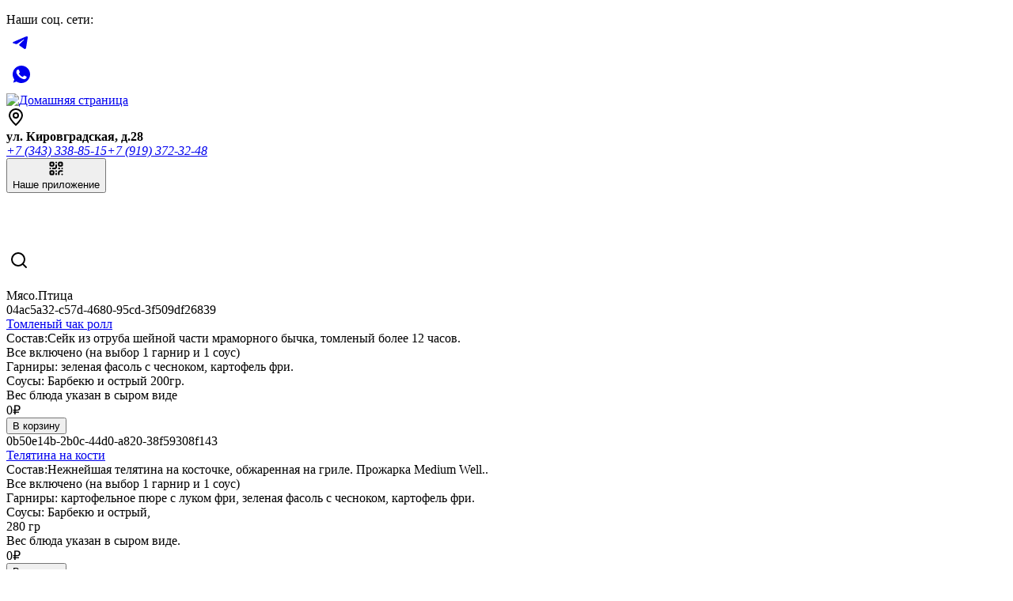

--- FILE ---
content_type: text/html; charset=utf-8
request_url: https://xn--80aaaheedkue4cfj3v.xn--p1ai/menu/myaso-ptitsa
body_size: 17934
content:
<!DOCTYPE html><html  lang="ru" data-capo=""><head>
      <script>
          window.YandexRotorSettings = {
              WaiterEnabled: true
          }
      </script>
    
    <script type="text/javascript" id="arora-metrics">
      window.startTime = Date.now()
      
      document.addEventListener("DOMContentLoaded", (event) => {
        navigator.sendBeacon(
          '/api/event-time?type=dom-load&time=' + Math.round(Date.now() - window.startTime)
        )
      });
      
      window.addEventListener("load", (event) => {
        navigator.sendBeacon(
          '/api/event-time?type=window-load&time=' + Math.round(Date.now() - window.startTime)
        )
      });
    </script>
<meta content="width=device-width, initial-scale=1, maximum-scale=1, shrink-to-fit=no" name="viewport">
<title>Мясо.Птица заказать в Екатеринбурге | доставка  от «ЖАДИНА ГОВЯДИНА»</title>
<style type="text/css">:root { --FontFamilyMain: "Roboto Serif", Times, Times New Roman, Noto Serif, DejaVu Serif, serif;--FontFamilyHeading: "Roboto Serif", serif;--FontFamilyMenuGroups: "Roboto Serif", serif;color-scheme: light;--DiscountTimerColor: #FFF;--PopupBackground: #FFF;--SmallBasketBackgroundColor: #590606;--FormBackground: #F9F9FB;--HeaderBackgroundColor: #FFF6E9;--BorderColorLight: rgba(255, 255, 255, .5);--BodyTextColor: #4C4C4C;--ProductCardBackground: #FFF;--FooterBackgroundColor: #2F2F2F;--LinkColor: #3D3D3D;--DiscountTimerWrapperBackgroundColor: #F2F2F2;--DiscountTimerBackgroundColor: #333;--BodyTextColorLight: #4C4C4C;--BorderColor: rgba(235, 236, 237, .5);--BodyBackground: #EBDECF;--SearchHighlightBackgroundColor: #FDBD08;--SecondaryBackgroundColor: #BD1E2A;--BorderRadiusInput: 10px;--OfferCartMessageTextBackgroundColor: #FFF;--SecondaryColor: #FFFFFF;--PrimaryBackgroundColor: #590606;--WarningColor: #FDB453;--PrimaryColor: #FFFFFF;--OfferCartMessageTextColor: #4C4C4C;--SuccessColor: #1A8452;--ErrorColor: #D92A40;--BorderRadius: 5px;--BorderWidth: 1px;--BannersTextColor: #FEFEFE;--BodyElementsBackground: #f5efe8;--BodyBackgroundDarken: #dfd3c4;--BodyBackgroundDarker: #d9cdbf;--BodyElementsBackgroundOpaq25: rgba(235, 222, 207, .25);--BodyElementsBackgroundOpaq50: rgba(235, 222, 207, .5);--BodyElementsBackgroundOpaq75: rgba(235, 222, 207, .75);--BodyElementsBackgroundOpaq90: rgba(235, 222, 207, .9);--PrimaryColorOpaq50: rgba(255, 255, 255, .5);--SecondaryBackgroundColorOpaq50: rgba(189, 30, 42, .5);--PrimaryBackgroundColorOpaq25: rgba(89, 6, 6, .25);--FormBackgroundNoOpaque: rgba(249, 249, 251, 1);--PopupBackgroundOpaque: rgba(255, 255, 255, 0);--PopupBackgroundLighten: #ffffff;--PopupBackgroundDarken: #f9f9f9;--SecondaryBackgroundColorDarken: #981822;--PrimaryBackgroundColorDarken: #480505;--PrimaryBackgroundColorDarkest: #310303;--PrimaryColorDarkest: #eeeeee;--PrimaryBackgroundColorLighten: #a79797;--PrimaryBackgroundColorLightest: #dbd5d5;--SecondaryBackgroundColorLighten: #d6999b;--SecondaryBackgroundColorLightest: #edd6d7;--DiscountTimerBackgroundColorDarken: #292929;--DiscountTimerColorDarken: #cecece;--DiscountTimerWrapperColor: #222222;--SmallBasketColor: #eeeeee;--SmallBasketBackgroundColorVariant: #540606;--ProductCardColor: #222222;--ProductCardColorBright: #590606;--ProductCardOptionBackground: rgba(34, 34, 34, .1);--ProductCardOptionColor: #222222;--ProductCardOptionBorder: rgba(34, 34, 34, .1);--PopupColor: #222222;--TextSizeH1: 32px;--TextSizeH2: 24px;--TextSizeH3: 23.2px;--TextSizeMain: 16px;--TextSizeLabel: 12px;--MenuItemDescriptionLines: 10;--MenuItemDescriptionFullLines: 10;--ContainerWidth: 1800px;--ErrorForeColor: #eeeeee;--WarningForeColor: #222222;--SuccessForeColor: #eeeeee;--FooterColor: #eeeeee;--FooterColorOpaq50: rgba(238, 238, 238, .5);--OptionsRollerBackground: #efe5d9;--OptionsRollerColor: #222222;--HeaderColor: #222222;--HeaderColorOpaq50: rgba(34, 34, 34, .5);--SearchHighlightColor: #222222;--HeaderBackgroundColorContrast5: #f9f0e3;--HeaderBackgroundColorContrast10: #f2e9dd;--OptionsBackground: rgba(0,0,0,0.05);--OptionsColor: #222;--ScrollColor: #C7C7C77F;--ScrollBackgroundColor: #F5F4F47F;--FloatShadow: rgba(34, 34, 34, .1);--PopupOverlayBackground: rgba(0,0,0,0.35);--PopupOverlayColor: #eeeeee;--SvgTriangle: url('data:image/svg+xml;charset=US-ASCII,%3Csvg%20xmlns%3D%22http%3A%2F%2Fwww.w3.org%2F2000%2Fsvg%22%20viewBox%3D%220%200%20320%20512%22%3E%3Cpath%20fill%3D%22%23590606%22%20d%3D%22M31.3%20192h257.3c17.8%200%2026.7%2021.5%2014.1%2034.1L174.1%20354.8c-7.8%207.8-20.5%207.8-28.3%200L17.2%20226.1C4.6%20213.5%2013.5%20192%2031.3%20192z%22%2F%3E%3C%2Fsvg%3E');--SvgTriangleRotated: url('data:image/svg+xml;charset=US-ASCII,%3Csvg%20xmlns%3D%22http%3A%2F%2Fwww.w3.org%2F2000%2Fsvg%22%20viewBox%3D%220%200%20320%20512%22%3E%3Cpath%20fill%3D%22%23590606%22%20d%3D%22M288.662%20352H31.338c-17.818%200-26.741-21.543-14.142-34.142l128.662-128.662c7.81-7.81%2020.474-7.81%2028.284%200l128.662%20128.662c12.6%2012.599%203.676%2034.142-14.142%2034.142z%22%2F%3E%3C%2Fsvg%3E');--ArrowPrev: url('data:image/svg+xml;charset=US-ASCII,%3Csvg%20width%3D%226%22%20height%3D%2214%22%20viewBox%3D%220%200%206%2014%22%20fill%3D%22none%22%20xmlns%3D%22http%3A%2F%2Fwww.w3.org%2F2000%2Fsvg%22%3E%0A%20%20%20%20%3Cpath%20d%3D%22M5%2013L1%207L5%201%22%20stroke%3D%22%23FFFFFF%22%20stroke-width%3D%222%22%20stroke-linecap%3D%22round%22%20stroke-linejoin%3D%22round%22%2F%3E%0A%20%20%20%20%3C%2Fsvg%3E');--ArrowNext: url('data:image/svg+xml;charset=US-ASCII,%3Csvg%20width%3D%226%22%20height%3D%2214%22%20viewBox%3D%220%200%206%2014%22%20fill%3D%22none%22%20xmlns%3D%22http%3A%2F%2Fwww.w3.org%2F2000%2Fsvg%22%3E%0A%20%20%20%20%3Cpath%20d%3D%22M1%201L5%207L1%2013%22%20stroke%3D%22%23FFFFFF%22%20stroke-width%3D%222%22%20stroke-linecap%3D%22round%22%20stroke-linejoin%3D%22round%22%2F%3E%0A%20%20%20%20%3C%2Fsvg%3E');--ArrowFilledPrev: url('data:image/svg+xml;charset=US-ASCII,%3Csvg%20width%3D%2228%22%20height%3D%2228%22%20viewBox%3D%220%200%2028%2028%22%20fill%3D%22none%22%20xmlns%3D%22http%3A%2F%2Fwww.w3.org%2F2000%2Fsvg%22%3E%0A%20%20%20%20%3Ccircle%20cx%3D%2214%22%20cy%3D%2214%22%20r%3D%2214%22%20fill%3D%22%23BD1E2A%22%2F%3E%0A%20%20%20%20%3Cpath%20d%3D%22M15%2020L11%2014L15%208%22%20stroke%3D%22%23FFFFFF%22%20stroke-width%3D%222%22%20stroke-linecap%3D%22round%22%20stroke-linejoin%3D%22round%22%2F%3E%0A%20%20%3C%2Fsvg%3E');--ArrowFilledNext: url('data:image/svg+xml;charset=US-ASCII,%3Csvg%20width%3D%2228%22%20height%3D%2228%22%20viewBox%3D%220%200%2028%2028%22%20fill%3D%22none%22%20xmlns%3D%22http%3A%2F%2Fwww.w3.org%2F2000%2Fsvg%22%3E%0A%20%20%20%20%3Cellipse%20cx%3D%2214%22%20cy%3D%2214%22%20rx%3D%2214%22%20ry%3D%2214%22%20transform%3D%22rotate%28-180%2014%2014%29%22%20fill%3D%22%23BD1E2A%22%2F%3E%0A%20%20%20%20%3Cpath%20d%3D%22M13%208L17%2014L13%2020%22%20stroke%3D%22%23FFFFFF%22%20stroke-width%3D%222%22%20stroke-linecap%3D%22round%22%20stroke-linejoin%3D%22round%22%2F%3E%0A%20%20%3C%2Fsvg%3E');--ArrowFilledBigPrev: url('data:image/svg+xml;charset=US-ASCII,%3Csvg%20width%3D%2244%22%20height%3D%2244%22%20viewBox%3D%220%200%2044%2044%22%20fill%3D%22none%22%20xmlns%3D%22http%3A%2F%2Fwww.w3.org%2F2000%2Fsvg%22%3E%0A%20%20%20%20%3Cellipse%20cx%3D%2220%22%20cy%3D%2220%22%20rx%3D%2220%22%20ry%3D%2220%22%20fill%3D%22%23BD1E2A%22%2F%3E%0A%20%20%20%20%3Cpath%20d%3D%22M22%2028L16%2020L22%2012%22%20stroke%3D%22%23FFFFFF%22%20stroke-width%3D%222%22%20stroke-linecap%3D%22round%22%20stroke-linejoin%3D%22round%22%2F%3E%0A%20%20%3C%2Fsvg%3E');--ArrowFilledBigNext: url('data:image/svg+xml;charset=US-ASCII,%3Csvg%20width%3D%2244%22%20height%3D%2244%22%20viewBox%3D%220%200%2044%2044%22%20fill%3D%22none%22%20xmlns%3D%22http%3A%2F%2Fwww.w3.org%2F2000%2Fsvg%22%3E%0A%20%20%20%20%3Cellipse%20cx%3D%2220%22%20cy%3D%2220%22%20rx%3D%2220%22%20ry%3D%2220%22%20fill%3D%22%23BD1E2A%22%2F%3E%0A%20%20%20%20%3Cpath%20d%3D%22M18%2012L24%2020L18%2028%22%20stroke%3D%22%23FFFFFF%22%20stroke-width%3D%222%22%20stroke-linecap%3D%22round%22%20stroke-linejoin%3D%22round%22%2F%3E%0A%20%20%3C%2Fsvg%3E');--HeaderBackgroundGradientLeft: linear-gradient(90deg, #FFF6E9 37.25%, rgba(255, 246, 233, .0) 100%);--HeaderBackgroundGradientRight: linear-gradient(270deg, #FFF6E9 37.25%, rgba(255, 246, 233, .0) 100%);--SvgWave: url("data:image/svg+xml;charset=UTF-8,%3csvg xmlns='http://www.w3.org/2000/svg' xmlns:xlink='http://www.w3.org/1999/xlink' version='1.1' x='0px' y='0px' viewBox='0 0 36.5 32.7' style='enable-background:new 0 0 36.5 32.7;' xml:space='preserve'%3e%3cpath fill='%23F2F2F2' d='M28.9,28.9c-2.6-3.1-4.1-7.1-6-10.8c-1.6-3.1-2.9-6.3-4.6-9.3c-2.7-5.2-8-8.6-13.9-8.8H0v32.7h36.3 C33.5,32.4,30.8,31.1,28.9,28.9z'/%3e%3c/svg%3e"); }</style>
<link rel="stylesheet" href="https://cdn.arora.pro/l/upload/generated/024f9d61-1816-4121-a76a-dceb477f4e83/5a79ac58-fd83-488d-ada6-95f06562aaba/dist/_nuxt/entry.Cglxwtq2.css" crossorigin>
<link rel="stylesheet" href="https://cdn.arora.pro/l/upload/generated/024f9d61-1816-4121-a76a-dceb477f4e83/5a79ac58-fd83-488d-ada6-95f06562aaba/dist/_nuxt/citySelector.BpGmYS2e.css" crossorigin>
<link rel="stylesheet" href="https://cdn.arora.pro/l/upload/generated/024f9d61-1816-4121-a76a-dceb477f4e83/5a79ac58-fd83-488d-ada6-95f06562aaba/dist/_nuxt/averageTimeUmbar.DZmsPFVd.css" crossorigin>
<link rel="stylesheet" href="https://cdn.arora.pro/l/upload/generated/024f9d61-1816-4121-a76a-dceb477f4e83/5a79ac58-fd83-488d-ada6-95f06562aaba/dist/_nuxt/orderType.ByfySH4G.css" crossorigin>
<link rel="stylesheet" href="https://cdn.arora.pro/l/upload/generated/024f9d61-1816-4121-a76a-dceb477f4e83/5a79ac58-fd83-488d-ada6-95f06562aaba/dist/_nuxt/AroraOptionSlider.C-1_Jy04.css" crossorigin>
<link rel="stylesheet" href="https://cdn.arora.pro/l/upload/generated/024f9d61-1816-4121-a76a-dceb477f4e83/5a79ac58-fd83-488d-ada6-95f06562aaba/dist/_nuxt/qrCodeButton.Bvf93IZL.css" crossorigin>
<link rel="stylesheet" href="https://cdn.arora.pro/l/upload/generated/024f9d61-1816-4121-a76a-dceb477f4e83/5a79ac58-fd83-488d-ada6-95f06562aaba/dist/_nuxt/smallBasket.BLicGa6K.css" crossorigin>
<link rel="stylesheet" href="https://cdn.arora.pro/l/upload/generated/024f9d61-1816-4121-a76a-dceb477f4e83/5a79ac58-fd83-488d-ada6-95f06562aaba/dist/_nuxt/productPrice.DSkampcD.css" crossorigin>
<link rel="stylesheet" href="https://cdn.arora.pro/l/upload/generated/024f9d61-1816-4121-a76a-dceb477f4e83/5a79ac58-fd83-488d-ada6-95f06562aaba/dist/_nuxt/AroraStepper.BQnWtUIB.css" crossorigin>
<link rel="stylesheet" href="https://cdn.arora.pro/l/upload/generated/024f9d61-1816-4121-a76a-dceb477f4e83/5a79ac58-fd83-488d-ada6-95f06562aaba/dist/_nuxt/promocode.B-F8ibAR.css" crossorigin>
<link rel="stylesheet" href="https://cdn.arora.pro/l/upload/generated/024f9d61-1816-4121-a76a-dceb477f4e83/5a79ac58-fd83-488d-ada6-95f06562aaba/dist/_nuxt/extraProducts.CmU2MnJM.css" crossorigin>
<link rel="stylesheet" href="https://cdn.arora.pro/l/upload/generated/024f9d61-1816-4121-a76a-dceb477f4e83/5a79ac58-fd83-488d-ada6-95f06562aaba/dist/_nuxt/_id_.BOJvplt2.css" crossorigin>
<link rel="stylesheet" href="https://cdn.arora.pro/l/upload/generated/024f9d61-1816-4121-a76a-dceb477f4e83/5a79ac58-fd83-488d-ada6-95f06562aaba/dist/_nuxt/countdown.MJnxLasN.css" crossorigin>
<link rel="stylesheet" href="https://cdn.arora.pro/l/upload/generated/024f9d61-1816-4121-a76a-dceb477f4e83/5a79ac58-fd83-488d-ada6-95f06562aaba/dist/_nuxt/giftsRanged.DZwA1DHO.css" crossorigin>
<link rel="stylesheet" href="https://cdn.arora.pro/l/upload/generated/024f9d61-1816-4121-a76a-dceb477f4e83/5a79ac58-fd83-488d-ada6-95f06562aaba/dist/_nuxt/progressBar.Bfea7iWP.css" crossorigin>
<link rel="stylesheet" href="https://cdn.arora.pro/l/upload/generated/024f9d61-1816-4121-a76a-dceb477f4e83/5a79ac58-fd83-488d-ada6-95f06562aaba/dist/_nuxt/rangedPresentLid.CoCogWpH.css" crossorigin>
<link rel="stylesheet" href="https://cdn.arora.pro/l/upload/generated/024f9d61-1816-4121-a76a-dceb477f4e83/5a79ac58-fd83-488d-ada6-95f06562aaba/dist/_nuxt/AroraCarousel.DwxnQVm3.css" crossorigin>
<link rel="stylesheet" href="https://cdn.arora.pro/l/upload/generated/024f9d61-1816-4121-a76a-dceb477f4e83/5a79ac58-fd83-488d-ada6-95f06562aaba/dist/_nuxt/itemCardByType.D8a5QSXO.css" crossorigin>
<link rel="stylesheet" href="https://cdn.arora.pro/l/upload/generated/024f9d61-1816-4121-a76a-dceb477f4e83/5a79ac58-fd83-488d-ada6-95f06562aaba/dist/_nuxt/metaData.BhWZF5EI.css" crossorigin>
<link rel="stylesheet" href="https://cdn.arora.pro/l/upload/generated/024f9d61-1816-4121-a76a-dceb477f4e83/5a79ac58-fd83-488d-ada6-95f06562aaba/dist/_nuxt/caloric.Bgjyc1jw.css" crossorigin>
<link rel="stylesheet" href="https://cdn.arora.pro/l/upload/generated/024f9d61-1816-4121-a76a-dceb477f4e83/5a79ac58-fd83-488d-ada6-95f06562aaba/dist/_nuxt/description.CBUg0-a9.css" crossorigin>
<link rel="stylesheet" href="https://cdn.arora.pro/l/upload/generated/024f9d61-1816-4121-a76a-dceb477f4e83/5a79ac58-fd83-488d-ada6-95f06562aaba/dist/_nuxt/arrowNext.BVMozadp.css" crossorigin>
<link rel="stylesheet" href="https://cdn.arora.pro/l/upload/generated/024f9d61-1816-4121-a76a-dceb477f4e83/5a79ac58-fd83-488d-ada6-95f06562aaba/dist/_nuxt/optionSelector.D8sFyLMR.css" crossorigin>
<link rel="stylesheet" href="https://cdn.arora.pro/l/upload/generated/024f9d61-1816-4121-a76a-dceb477f4e83/5a79ac58-fd83-488d-ada6-95f06562aaba/dist/_nuxt/priceAndButton.Bd50Q_1B.css" crossorigin>
<link rel="stylesheet" href="https://cdn.arora.pro/l/upload/generated/024f9d61-1816-4121-a76a-dceb477f4e83/5a79ac58-fd83-488d-ada6-95f06562aaba/dist/_nuxt/recommended.BqW7XQD_.css" crossorigin>
<link rel="stylesheet" href="https://cdn.arora.pro/l/upload/generated/024f9d61-1816-4121-a76a-dceb477f4e83/5a79ac58-fd83-488d-ada6-95f06562aaba/dist/_nuxt/related.DSkaGf6O.css" crossorigin>
<link rel="stylesheet" href="https://cdn.arora.pro/l/upload/generated/024f9d61-1816-4121-a76a-dceb477f4e83/5a79ac58-fd83-488d-ada6-95f06562aaba/dist/_nuxt/stickersMirkwood.CV0A_Pa2.css" crossorigin>
<link rel="stylesheet" href="https://cdn.arora.pro/l/upload/generated/024f9d61-1816-4121-a76a-dceb477f4e83/5a79ac58-fd83-488d-ada6-95f06562aaba/dist/_nuxt/ingredientsAzanulbizar.DSTiRniz.css" crossorigin>
<link rel="stylesheet" href="https://cdn.arora.pro/l/upload/generated/024f9d61-1816-4121-a76a-dceb477f4e83/5a79ac58-fd83-488d-ada6-95f06562aaba/dist/_nuxt/sortingProductsPage.B-1eS0jg.css" crossorigin>
<link rel="preload" as="image" href="https://cdn.arora.pro/l/upload/024f9d61-1816-4121-a76a-dceb477f4e83/file_manager\жадинаговядина.рф\theme\logo.png?webp">
<link rel="preload" as="fetch" crossorigin="anonymous" href="https://cdn.arora.pro/l/upload/generated/024f9d61-1816-4121-a76a-dceb477f4e83/5a79ac58-fd83-488d-ada6-95f06562aaba/dist/menu/myaso-ptitsa/_payload.json?7d68d80c-a6a6-4754-9d17-4a25e32fdf6e">
<link rel="modulepreload" as="script" crossorigin href="https://cdn.arora.pro/l/upload/generated/024f9d61-1816-4121-a76a-dceb477f4e83/5a79ac58-fd83-488d-ada6-95f06562aaba/dist/_nuxt/CfYBryHm.js">
<link rel="modulepreload" as="script" crossorigin href="https://cdn.arora.pro/l/upload/generated/024f9d61-1816-4121-a76a-dceb477f4e83/5a79ac58-fd83-488d-ada6-95f06562aaba/dist/_nuxt/DR9PPNWJ.js">
<link rel="modulepreload" as="script" crossorigin href="https://cdn.arora.pro/l/upload/generated/024f9d61-1816-4121-a76a-dceb477f4e83/5a79ac58-fd83-488d-ada6-95f06562aaba/dist/_nuxt/CpZRt5Ld.js">
<link rel="modulepreload" as="script" crossorigin href="https://cdn.arora.pro/l/upload/generated/024f9d61-1816-4121-a76a-dceb477f4e83/5a79ac58-fd83-488d-ada6-95f06562aaba/dist/_nuxt/DvWiSyen.js">
<link rel="modulepreload" as="script" crossorigin href="https://cdn.arora.pro/l/upload/generated/024f9d61-1816-4121-a76a-dceb477f4e83/5a79ac58-fd83-488d-ada6-95f06562aaba/dist/_nuxt/iBiJZTyG.js">
<link rel="modulepreload" as="script" crossorigin href="https://cdn.arora.pro/l/upload/generated/024f9d61-1816-4121-a76a-dceb477f4e83/5a79ac58-fd83-488d-ada6-95f06562aaba/dist/_nuxt/CdL-Ht3H.js">
<link rel="modulepreload" as="script" crossorigin href="https://cdn.arora.pro/l/upload/generated/024f9d61-1816-4121-a76a-dceb477f4e83/5a79ac58-fd83-488d-ada6-95f06562aaba/dist/_nuxt/Co1ngiPZ.js">
<link rel="modulepreload" as="script" crossorigin href="https://cdn.arora.pro/l/upload/generated/024f9d61-1816-4121-a76a-dceb477f4e83/5a79ac58-fd83-488d-ada6-95f06562aaba/dist/_nuxt/DOzdRyil.js">
<link rel="modulepreload" as="script" crossorigin href="https://cdn.arora.pro/l/upload/generated/024f9d61-1816-4121-a76a-dceb477f4e83/5a79ac58-fd83-488d-ada6-95f06562aaba/dist/_nuxt/DOitiD97.js">
<link rel="modulepreload" as="script" crossorigin href="https://cdn.arora.pro/l/upload/generated/024f9d61-1816-4121-a76a-dceb477f4e83/5a79ac58-fd83-488d-ada6-95f06562aaba/dist/_nuxt/gX_5p8GF.js">
<link rel="modulepreload" as="script" crossorigin href="https://cdn.arora.pro/l/upload/generated/024f9d61-1816-4121-a76a-dceb477f4e83/5a79ac58-fd83-488d-ada6-95f06562aaba/dist/_nuxt/CKKOj5MP.js">
<link rel="modulepreload" as="script" crossorigin href="https://cdn.arora.pro/l/upload/generated/024f9d61-1816-4121-a76a-dceb477f4e83/5a79ac58-fd83-488d-ada6-95f06562aaba/dist/_nuxt/BWJ3wYDI.js">
<link rel="modulepreload" as="script" crossorigin href="https://cdn.arora.pro/l/upload/generated/024f9d61-1816-4121-a76a-dceb477f4e83/5a79ac58-fd83-488d-ada6-95f06562aaba/dist/_nuxt/BW5WXxuy.js">
<link rel="modulepreload" as="script" crossorigin href="https://cdn.arora.pro/l/upload/generated/024f9d61-1816-4121-a76a-dceb477f4e83/5a79ac58-fd83-488d-ada6-95f06562aaba/dist/_nuxt/BokKlX2x.js">
<link rel="modulepreload" as="script" crossorigin href="https://cdn.arora.pro/l/upload/generated/024f9d61-1816-4121-a76a-dceb477f4e83/5a79ac58-fd83-488d-ada6-95f06562aaba/dist/_nuxt/DQZ-7qBk.js">
<link rel="modulepreload" as="script" crossorigin href="https://cdn.arora.pro/l/upload/generated/024f9d61-1816-4121-a76a-dceb477f4e83/5a79ac58-fd83-488d-ada6-95f06562aaba/dist/_nuxt/xArBshNL.js">
<link rel="modulepreload" as="script" crossorigin href="https://cdn.arora.pro/l/upload/generated/024f9d61-1816-4121-a76a-dceb477f4e83/5a79ac58-fd83-488d-ada6-95f06562aaba/dist/_nuxt/COWBaWCr.js">
<link rel="modulepreload" as="script" crossorigin href="https://cdn.arora.pro/l/upload/generated/024f9d61-1816-4121-a76a-dceb477f4e83/5a79ac58-fd83-488d-ada6-95f06562aaba/dist/_nuxt/CN3tUQDW.js">
<link rel="modulepreload" as="script" crossorigin href="https://cdn.arora.pro/l/upload/generated/024f9d61-1816-4121-a76a-dceb477f4e83/5a79ac58-fd83-488d-ada6-95f06562aaba/dist/_nuxt/teQ0SQMC.js">
<link rel="modulepreload" as="script" crossorigin href="https://cdn.arora.pro/l/upload/generated/024f9d61-1816-4121-a76a-dceb477f4e83/5a79ac58-fd83-488d-ada6-95f06562aaba/dist/_nuxt/C58-k11o.js">
<link rel="modulepreload" as="script" crossorigin href="https://cdn.arora.pro/l/upload/generated/024f9d61-1816-4121-a76a-dceb477f4e83/5a79ac58-fd83-488d-ada6-95f06562aaba/dist/_nuxt/DAs78uGS.js">
<link rel="modulepreload" as="script" crossorigin href="https://cdn.arora.pro/l/upload/generated/024f9d61-1816-4121-a76a-dceb477f4e83/5a79ac58-fd83-488d-ada6-95f06562aaba/dist/_nuxt/DODezKMi.js">
<link rel="modulepreload" as="script" crossorigin href="https://cdn.arora.pro/l/upload/generated/024f9d61-1816-4121-a76a-dceb477f4e83/5a79ac58-fd83-488d-ada6-95f06562aaba/dist/_nuxt/DIPKye4v.js">
<link rel="modulepreload" as="script" crossorigin href="https://cdn.arora.pro/l/upload/generated/024f9d61-1816-4121-a76a-dceb477f4e83/5a79ac58-fd83-488d-ada6-95f06562aaba/dist/_nuxt/CQE6cfND.js">
<link rel="modulepreload" as="script" crossorigin href="https://cdn.arora.pro/l/upload/generated/024f9d61-1816-4121-a76a-dceb477f4e83/5a79ac58-fd83-488d-ada6-95f06562aaba/dist/_nuxt/j4Qboo36.js">
<link rel="modulepreload" as="script" crossorigin href="https://cdn.arora.pro/l/upload/generated/024f9d61-1816-4121-a76a-dceb477f4e83/5a79ac58-fd83-488d-ada6-95f06562aaba/dist/_nuxt/BZis4L9k.js">
<link rel="modulepreload" as="script" crossorigin href="https://cdn.arora.pro/l/upload/generated/024f9d61-1816-4121-a76a-dceb477f4e83/5a79ac58-fd83-488d-ada6-95f06562aaba/dist/_nuxt/Dve17khI.js">
<link rel="modulepreload" as="script" crossorigin href="https://cdn.arora.pro/l/upload/generated/024f9d61-1816-4121-a76a-dceb477f4e83/5a79ac58-fd83-488d-ada6-95f06562aaba/dist/_nuxt/AryqOVPO.js">
<link rel="modulepreload" as="script" crossorigin href="https://cdn.arora.pro/l/upload/generated/024f9d61-1816-4121-a76a-dceb477f4e83/5a79ac58-fd83-488d-ada6-95f06562aaba/dist/_nuxt/CnCYF_72.js">
<link rel="modulepreload" as="script" crossorigin href="https://cdn.arora.pro/l/upload/generated/024f9d61-1816-4121-a76a-dceb477f4e83/5a79ac58-fd83-488d-ada6-95f06562aaba/dist/_nuxt/CwKUvoih.js">
<link rel="modulepreload" as="script" crossorigin href="https://cdn.arora.pro/l/upload/generated/024f9d61-1816-4121-a76a-dceb477f4e83/5a79ac58-fd83-488d-ada6-95f06562aaba/dist/_nuxt/NTzfru7Z.js">
<link rel="modulepreload" as="script" crossorigin href="https://cdn.arora.pro/l/upload/generated/024f9d61-1816-4121-a76a-dceb477f4e83/5a79ac58-fd83-488d-ada6-95f06562aaba/dist/_nuxt/DHjecvuL.js">
<link rel="modulepreload" as="script" crossorigin href="https://cdn.arora.pro/l/upload/generated/024f9d61-1816-4121-a76a-dceb477f4e83/5a79ac58-fd83-488d-ada6-95f06562aaba/dist/_nuxt/Dvh5JXDu.js">
<link rel="modulepreload" as="script" crossorigin href="https://cdn.arora.pro/l/upload/generated/024f9d61-1816-4121-a76a-dceb477f4e83/5a79ac58-fd83-488d-ada6-95f06562aaba/dist/_nuxt/DirpFHDa.js">
<link rel="modulepreload" as="script" crossorigin href="https://cdn.arora.pro/l/upload/generated/024f9d61-1816-4121-a76a-dceb477f4e83/5a79ac58-fd83-488d-ada6-95f06562aaba/dist/_nuxt/Cq0ej8ZS.js">
<link rel="modulepreload" as="script" crossorigin href="https://cdn.arora.pro/l/upload/generated/024f9d61-1816-4121-a76a-dceb477f4e83/5a79ac58-fd83-488d-ada6-95f06562aaba/dist/_nuxt/IdAnrRhU.js">
<link rel="modulepreload" as="script" crossorigin href="https://cdn.arora.pro/l/upload/generated/024f9d61-1816-4121-a76a-dceb477f4e83/5a79ac58-fd83-488d-ada6-95f06562aaba/dist/_nuxt/DAw3E0gl.js">
<link rel="modulepreload" as="script" crossorigin href="https://cdn.arora.pro/l/upload/generated/024f9d61-1816-4121-a76a-dceb477f4e83/5a79ac58-fd83-488d-ada6-95f06562aaba/dist/_nuxt/DcnZVHoL.js">
<link rel="prefetch" as="script" crossorigin href="https://cdn.arora.pro/l/upload/generated/024f9d61-1816-4121-a76a-dceb477f4e83/5a79ac58-fd83-488d-ada6-95f06562aaba/dist/_nuxt/BsNYcW3l.js">
<link rel="prefetch" as="script" crossorigin href="https://cdn.arora.pro/l/upload/generated/024f9d61-1816-4121-a76a-dceb477f4e83/5a79ac58-fd83-488d-ada6-95f06562aaba/dist/_nuxt/BZV3Gojh.js">
<link rel="prefetch" as="script" crossorigin href="https://cdn.arora.pro/l/upload/generated/024f9d61-1816-4121-a76a-dceb477f4e83/5a79ac58-fd83-488d-ada6-95f06562aaba/dist/_nuxt/BkZ4b-3U.js">
<link rel="prefetch" as="script" crossorigin href="https://cdn.arora.pro/l/upload/generated/024f9d61-1816-4121-a76a-dceb477f4e83/5a79ac58-fd83-488d-ada6-95f06562aaba/dist/_nuxt/G6du23e0.js">
<link rel="prefetch" as="style" crossorigin href="https://cdn.arora.pro/l/upload/generated/024f9d61-1816-4121-a76a-dceb477f4e83/5a79ac58-fd83-488d-ada6-95f06562aaba/dist/_nuxt/_id_.D0dWqbVD.css">
<link rel="prefetch" as="style" crossorigin href="https://cdn.arora.pro/l/upload/generated/024f9d61-1816-4121-a76a-dceb477f4e83/5a79ac58-fd83-488d-ada6-95f06562aaba/dist/_nuxt/itemCardSlider.BQnPidlj.css">
<link rel="prefetch" as="script" crossorigin href="https://cdn.arora.pro/l/upload/generated/024f9d61-1816-4121-a76a-dceb477f4e83/5a79ac58-fd83-488d-ada6-95f06562aaba/dist/_nuxt/Cm1cYi6q.js">
<link rel="prefetch" as="script" crossorigin href="https://cdn.arora.pro/l/upload/generated/024f9d61-1816-4121-a76a-dceb477f4e83/5a79ac58-fd83-488d-ada6-95f06562aaba/dist/_nuxt/CFToft7Q.js">
<link rel="prefetch" as="style" crossorigin href="https://cdn.arora.pro/l/upload/generated/024f9d61-1816-4121-a76a-dceb477f4e83/5a79ac58-fd83-488d-ada6-95f06562aaba/dist/_nuxt/list.CLtdtojy.css">
<link rel="prefetch" as="script" crossorigin href="https://cdn.arora.pro/l/upload/generated/024f9d61-1816-4121-a76a-dceb477f4e83/5a79ac58-fd83-488d-ada6-95f06562aaba/dist/_nuxt/U6V4MntE.js">
<link rel="prefetch" as="style" crossorigin href="https://cdn.arora.pro/l/upload/generated/024f9d61-1816-4121-a76a-dceb477f4e83/5a79ac58-fd83-488d-ada6-95f06562aaba/dist/_nuxt/finalStep.eu68Pf5i.css">
<link rel="prefetch" as="style" crossorigin href="https://cdn.arora.pro/l/upload/generated/024f9d61-1816-4121-a76a-dceb477f4e83/5a79ac58-fd83-488d-ada6-95f06562aaba/dist/_nuxt/orderStatus.CZYKy6u3.css">
<link rel="prefetch" as="style" crossorigin href="https://cdn.arora.pro/l/upload/generated/024f9d61-1816-4121-a76a-dceb477f4e83/5a79ac58-fd83-488d-ada6-95f06562aaba/dist/_nuxt/totalSummarySingle.B85g1aPq.css">
<link rel="prefetch" as="script" crossorigin href="https://cdn.arora.pro/l/upload/generated/024f9d61-1816-4121-a76a-dceb477f4e83/5a79ac58-fd83-488d-ada6-95f06562aaba/dist/_nuxt/D5AEcfSz.js">
<link rel="prefetch" as="script" crossorigin href="https://cdn.arora.pro/l/upload/generated/024f9d61-1816-4121-a76a-dceb477f4e83/5a79ac58-fd83-488d-ada6-95f06562aaba/dist/_nuxt/vFa4j-dv.js">
<link rel="prefetch" as="script" crossorigin href="https://cdn.arora.pro/l/upload/generated/024f9d61-1816-4121-a76a-dceb477f4e83/5a79ac58-fd83-488d-ada6-95f06562aaba/dist/_nuxt/Clghr05e.js">
<link rel="prefetch" as="script" crossorigin href="https://cdn.arora.pro/l/upload/generated/024f9d61-1816-4121-a76a-dceb477f4e83/5a79ac58-fd83-488d-ada6-95f06562aaba/dist/_nuxt/BYMEwzvN.js">
<link rel="prefetch" as="script" crossorigin href="https://cdn.arora.pro/l/upload/generated/024f9d61-1816-4121-a76a-dceb477f4e83/5a79ac58-fd83-488d-ada6-95f06562aaba/dist/_nuxt/bVRzZJM2.js">
<link rel="prefetch" as="style" crossorigin href="https://cdn.arora.pro/l/upload/generated/024f9d61-1816-4121-a76a-dceb477f4e83/5a79ac58-fd83-488d-ada6-95f06562aaba/dist/_nuxt/firstStep.BDVxWzfA.css">
<link rel="prefetch" as="style" crossorigin href="https://cdn.arora.pro/l/upload/generated/024f9d61-1816-4121-a76a-dceb477f4e83/5a79ac58-fd83-488d-ada6-95f06562aaba/dist/_nuxt/secondStepButton.D00BtvCn.css">
<link rel="prefetch" as="style" crossorigin href="https://cdn.arora.pro/l/upload/generated/024f9d61-1816-4121-a76a-dceb477f4e83/5a79ac58-fd83-488d-ada6-95f06562aaba/dist/_nuxt/AroraRadioInput.BrPpCOst.css">
<link rel="prefetch" as="style" crossorigin href="https://cdn.arora.pro/l/upload/generated/024f9d61-1816-4121-a76a-dceb477f4e83/5a79ac58-fd83-488d-ada6-95f06562aaba/dist/_nuxt/legalCheck.BXIkBltO.css">
<link rel="prefetch" as="script" crossorigin href="https://cdn.arora.pro/l/upload/generated/024f9d61-1816-4121-a76a-dceb477f4e83/5a79ac58-fd83-488d-ada6-95f06562aaba/dist/_nuxt/e22ZIdjK.js">
<link rel="prefetch" as="script" crossorigin href="https://cdn.arora.pro/l/upload/generated/024f9d61-1816-4121-a76a-dceb477f4e83/5a79ac58-fd83-488d-ada6-95f06562aaba/dist/_nuxt/cF27879w.js">
<link rel="prefetch" as="script" crossorigin href="https://cdn.arora.pro/l/upload/generated/024f9d61-1816-4121-a76a-dceb477f4e83/5a79ac58-fd83-488d-ada6-95f06562aaba/dist/_nuxt/DKgQppsx.js">
<link rel="prefetch" as="script" crossorigin href="https://cdn.arora.pro/l/upload/generated/024f9d61-1816-4121-a76a-dceb477f4e83/5a79ac58-fd83-488d-ada6-95f06562aaba/dist/_nuxt/Ci7D7ktX.js">
<link rel="prefetch" as="script" crossorigin href="https://cdn.arora.pro/l/upload/generated/024f9d61-1816-4121-a76a-dceb477f4e83/5a79ac58-fd83-488d-ada6-95f06562aaba/dist/_nuxt/B0Gi3alR.js">
<link rel="prefetch" as="script" crossorigin href="https://cdn.arora.pro/l/upload/generated/024f9d61-1816-4121-a76a-dceb477f4e83/5a79ac58-fd83-488d-ada6-95f06562aaba/dist/_nuxt/nJnLS7VA.js">
<link rel="prefetch" as="style" crossorigin href="https://cdn.arora.pro/l/upload/generated/024f9d61-1816-4121-a76a-dceb477f4e83/5a79ac58-fd83-488d-ada6-95f06562aaba/dist/_nuxt/deliveryTimePage.B_PettSl.css">
<link rel="prefetch" as="style" crossorigin href="https://cdn.arora.pro/l/upload/generated/024f9d61-1816-4121-a76a-dceb477f4e83/5a79ac58-fd83-488d-ada6-95f06562aaba/dist/_nuxt/typeaheadInput.zt8aC0uz.css">
<link rel="prefetch" as="style" crossorigin href="https://cdn.arora.pro/l/upload/generated/024f9d61-1816-4121-a76a-dceb477f4e83/5a79ac58-fd83-488d-ada6-95f06562aaba/dist/_nuxt/additionalInfo.DIcQYkBC.css">
<link rel="prefetch" as="style" crossorigin href="https://cdn.arora.pro/l/upload/generated/024f9d61-1816-4121-a76a-dceb477f4e83/5a79ac58-fd83-488d-ada6-95f06562aaba/dist/_nuxt/comment.CwI0fwav.css">
<link rel="prefetch" as="style" crossorigin href="https://cdn.arora.pro/l/upload/generated/024f9d61-1816-4121-a76a-dceb477f4e83/5a79ac58-fd83-488d-ada6-95f06562aaba/dist/_nuxt/totalSummaryPage.BO3PGUtk.css">
<link rel="prefetch" as="style" crossorigin href="https://cdn.arora.pro/l/upload/generated/024f9d61-1816-4121-a76a-dceb477f4e83/5a79ac58-fd83-488d-ada6-95f06562aaba/dist/_nuxt/AroraSummaryDetails.C00yEA4i.css">
<link rel="prefetch" as="script" crossorigin href="https://cdn.arora.pro/l/upload/generated/024f9d61-1816-4121-a76a-dceb477f4e83/5a79ac58-fd83-488d-ada6-95f06562aaba/dist/_nuxt/D8nxmvge.js">
<link rel="prefetch" as="script" crossorigin href="https://cdn.arora.pro/l/upload/generated/024f9d61-1816-4121-a76a-dceb477f4e83/5a79ac58-fd83-488d-ada6-95f06562aaba/dist/_nuxt/CbAO55B9.js">
<link rel="prefetch" as="script" crossorigin href="https://cdn.arora.pro/l/upload/generated/024f9d61-1816-4121-a76a-dceb477f4e83/5a79ac58-fd83-488d-ada6-95f06562aaba/dist/_nuxt/Dlql4w3q.js">
<link rel="prefetch" as="script" crossorigin href="https://cdn.arora.pro/l/upload/generated/024f9d61-1816-4121-a76a-dceb477f4e83/5a79ac58-fd83-488d-ada6-95f06562aaba/dist/_nuxt/BfrAF-h9.js">
<link rel="prefetch" as="script" crossorigin href="https://cdn.arora.pro/l/upload/generated/024f9d61-1816-4121-a76a-dceb477f4e83/5a79ac58-fd83-488d-ada6-95f06562aaba/dist/_nuxt/DX49F1QL.js">
<link rel="prefetch" as="script" crossorigin href="https://cdn.arora.pro/l/upload/generated/024f9d61-1816-4121-a76a-dceb477f4e83/5a79ac58-fd83-488d-ada6-95f06562aaba/dist/_nuxt/CTdUoozN.js">
<link rel="prefetch" as="script" crossorigin href="https://cdn.arora.pro/l/upload/generated/024f9d61-1816-4121-a76a-dceb477f4e83/5a79ac58-fd83-488d-ada6-95f06562aaba/dist/_nuxt/BxQ-Txd9.js">
<link rel="prefetch" as="script" crossorigin href="https://cdn.arora.pro/l/upload/generated/024f9d61-1816-4121-a76a-dceb477f4e83/5a79ac58-fd83-488d-ada6-95f06562aaba/dist/_nuxt/BpIK1Oev.js">
<link rel="prefetch" as="script" crossorigin href="https://cdn.arora.pro/l/upload/generated/024f9d61-1816-4121-a76a-dceb477f4e83/5a79ac58-fd83-488d-ada6-95f06562aaba/dist/_nuxt/Ngnlksv3.js">
<link rel="prefetch" as="script" crossorigin href="https://cdn.arora.pro/l/upload/generated/024f9d61-1816-4121-a76a-dceb477f4e83/5a79ac58-fd83-488d-ada6-95f06562aaba/dist/_nuxt/C2W60dMX.js">
<link rel="prefetch" as="style" crossorigin href="https://cdn.arora.pro/l/upload/generated/024f9d61-1816-4121-a76a-dceb477f4e83/5a79ac58-fd83-488d-ada6-95f06562aaba/dist/_nuxt/custom.BEEO7GtA.css">
<link rel="prefetch" as="style" crossorigin href="https://cdn.arora.pro/l/upload/generated/024f9d61-1816-4121-a76a-dceb477f4e83/5a79ac58-fd83-488d-ada6-95f06562aaba/dist/_nuxt/gallery.CscqZIwY.css">
<link rel="prefetch" as="script" crossorigin href="https://cdn.arora.pro/l/upload/generated/024f9d61-1816-4121-a76a-dceb477f4e83/5a79ac58-fd83-488d-ada6-95f06562aaba/dist/_nuxt/DIadl4B5.js">
<link rel="prefetch" as="script" crossorigin href="https://cdn.arora.pro/l/upload/generated/024f9d61-1816-4121-a76a-dceb477f4e83/5a79ac58-fd83-488d-ada6-95f06562aaba/dist/_nuxt/Frd2cFxS.js">
<link rel="prefetch" as="script" crossorigin href="https://cdn.arora.pro/l/upload/generated/024f9d61-1816-4121-a76a-dceb477f4e83/5a79ac58-fd83-488d-ada6-95f06562aaba/dist/_nuxt/BqbczMBy.js">
<link rel="prefetch" as="script" crossorigin href="https://cdn.arora.pro/l/upload/generated/024f9d61-1816-4121-a76a-dceb477f4e83/5a79ac58-fd83-488d-ada6-95f06562aaba/dist/_nuxt/sXU1Ksi3.js">
<link rel="prefetch" as="style" crossorigin href="https://cdn.arora.pro/l/upload/generated/024f9d61-1816-4121-a76a-dceb477f4e83/5a79ac58-fd83-488d-ada6-95f06562aaba/dist/_nuxt/index.C_zJBT9b.css">
<link rel="prefetch" as="script" crossorigin href="https://cdn.arora.pro/l/upload/generated/024f9d61-1816-4121-a76a-dceb477f4e83/5a79ac58-fd83-488d-ada6-95f06562aaba/dist/_nuxt/Dpy-3-9i.js">
<link rel="prefetch" as="style" crossorigin href="https://cdn.arora.pro/l/upload/generated/024f9d61-1816-4121-a76a-dceb477f4e83/5a79ac58-fd83-488d-ada6-95f06562aaba/dist/_nuxt/legal.MeTVrA-m.css">
<link rel="prefetch" as="style" crossorigin href="https://cdn.arora.pro/l/upload/generated/024f9d61-1816-4121-a76a-dceb477f4e83/5a79ac58-fd83-488d-ada6-95f06562aaba/dist/_nuxt/paymentCards.BPKYsHvp.css">
<link rel="prefetch" as="style" crossorigin href="https://cdn.arora.pro/l/upload/generated/024f9d61-1816-4121-a76a-dceb477f4e83/5a79ac58-fd83-488d-ada6-95f06562aaba/dist/_nuxt/progressBarRadial.BDOHRpBI.css">
<link rel="prefetch" as="script" crossorigin href="https://cdn.arora.pro/l/upload/generated/024f9d61-1816-4121-a76a-dceb477f4e83/5a79ac58-fd83-488d-ada6-95f06562aaba/dist/_nuxt/Jq1AISvS.js">
<link rel="prefetch" as="script" crossorigin href="https://cdn.arora.pro/l/upload/generated/024f9d61-1816-4121-a76a-dceb477f4e83/5a79ac58-fd83-488d-ada6-95f06562aaba/dist/_nuxt/BZK5C_gn.js">
<link rel="prefetch" as="script" crossorigin href="https://cdn.arora.pro/l/upload/generated/024f9d61-1816-4121-a76a-dceb477f4e83/5a79ac58-fd83-488d-ada6-95f06562aaba/dist/_nuxt/B0fV46UM.js">
<link rel="prefetch" as="style" crossorigin href="https://cdn.arora.pro/l/upload/generated/024f9d61-1816-4121-a76a-dceb477f4e83/5a79ac58-fd83-488d-ada6-95f06562aaba/dist/_nuxt/_id_.CnzeYZGZ.css">
<link rel="prefetch" as="style" crossorigin href="https://cdn.arora.pro/l/upload/generated/024f9d61-1816-4121-a76a-dceb477f4e83/5a79ac58-fd83-488d-ada6-95f06562aaba/dist/_nuxt/basePage.MufbJvtV.css">
<link rel="prefetch" as="style" crossorigin href="https://cdn.arora.pro/l/upload/generated/024f9d61-1816-4121-a76a-dceb477f4e83/5a79ac58-fd83-488d-ada6-95f06562aaba/dist/_nuxt/productsContainingProduct.CCNcUf14.css">
<link rel="prefetch" as="style" crossorigin href="https://cdn.arora.pro/l/upload/generated/024f9d61-1816-4121-a76a-dceb477f4e83/5a79ac58-fd83-488d-ada6-95f06562aaba/dist/_nuxt/slotsLunchPage.BT9oKakr.css">
<link rel="prefetch" as="style" crossorigin href="https://cdn.arora.pro/l/upload/generated/024f9d61-1816-4121-a76a-dceb477f4e83/5a79ac58-fd83-488d-ada6-95f06562aaba/dist/_nuxt/slotsHalfPage.DW10blGQ.css">
<link rel="prefetch" as="style" crossorigin href="https://cdn.arora.pro/l/upload/generated/024f9d61-1816-4121-a76a-dceb477f4e83/5a79ac58-fd83-488d-ada6-95f06562aaba/dist/_nuxt/slotsQuarterPage.Fw4aMZKg.css">
<link rel="prefetch" as="style" crossorigin href="https://cdn.arora.pro/l/upload/generated/024f9d61-1816-4121-a76a-dceb477f4e83/5a79ac58-fd83-488d-ada6-95f06562aaba/dist/_nuxt/cardPage.1eokJdMo.css">
<link rel="prefetch" as="script" crossorigin href="https://cdn.arora.pro/l/upload/generated/024f9d61-1816-4121-a76a-dceb477f4e83/5a79ac58-fd83-488d-ada6-95f06562aaba/dist/_nuxt/CBdebl37.js">
<link rel="prefetch" as="script" crossorigin href="https://cdn.arora.pro/l/upload/generated/024f9d61-1816-4121-a76a-dceb477f4e83/5a79ac58-fd83-488d-ada6-95f06562aaba/dist/_nuxt/CRDZSX5r.js">
<link rel="prefetch" as="script" crossorigin href="https://cdn.arora.pro/l/upload/generated/024f9d61-1816-4121-a76a-dceb477f4e83/5a79ac58-fd83-488d-ada6-95f06562aaba/dist/_nuxt/DSLpaHMY.js">
<link rel="prefetch" as="script" crossorigin href="https://cdn.arora.pro/l/upload/generated/024f9d61-1816-4121-a76a-dceb477f4e83/5a79ac58-fd83-488d-ada6-95f06562aaba/dist/_nuxt/B6IiTeQq.js">
<link rel="prefetch" as="script" crossorigin href="https://cdn.arora.pro/l/upload/generated/024f9d61-1816-4121-a76a-dceb477f4e83/5a79ac58-fd83-488d-ada6-95f06562aaba/dist/_nuxt/CjoI7Zm0.js">
<link rel="prefetch" as="script" crossorigin href="https://cdn.arora.pro/l/upload/generated/024f9d61-1816-4121-a76a-dceb477f4e83/5a79ac58-fd83-488d-ada6-95f06562aaba/dist/_nuxt/DF7Ccfk0.js">
<link rel="prefetch" as="script" crossorigin href="https://cdn.arora.pro/l/upload/generated/024f9d61-1816-4121-a76a-dceb477f4e83/5a79ac58-fd83-488d-ada6-95f06562aaba/dist/_nuxt/DD6c-xSA.js">
<link rel="prefetch" as="script" crossorigin href="https://cdn.arora.pro/l/upload/generated/024f9d61-1816-4121-a76a-dceb477f4e83/5a79ac58-fd83-488d-ada6-95f06562aaba/dist/_nuxt/DIfFAPBW.js">
<link rel="prefetch" as="script" crossorigin href="https://cdn.arora.pro/l/upload/generated/024f9d61-1816-4121-a76a-dceb477f4e83/5a79ac58-fd83-488d-ada6-95f06562aaba/dist/_nuxt/Dt8G5OIe.js">
<link rel="prefetch" as="script" crossorigin href="https://cdn.arora.pro/l/upload/generated/024f9d61-1816-4121-a76a-dceb477f4e83/5a79ac58-fd83-488d-ada6-95f06562aaba/dist/_nuxt/COzVGnK1.js">
<link rel="prefetch" as="style" crossorigin href="https://cdn.arora.pro/l/upload/generated/024f9d61-1816-4121-a76a-dceb477f4e83/5a79ac58-fd83-488d-ada6-95f06562aaba/dist/_nuxt/partnership.De-QesOO.css">
<link rel="prefetch" as="style" crossorigin href="https://cdn.arora.pro/l/upload/generated/024f9d61-1816-4121-a76a-dceb477f4e83/5a79ac58-fd83-488d-ada6-95f06562aaba/dist/_nuxt/AroraFileInput.CQRJ1SMv.css">
<link rel="prefetch" as="script" crossorigin href="https://cdn.arora.pro/l/upload/generated/024f9d61-1816-4121-a76a-dceb477f4e83/5a79ac58-fd83-488d-ada6-95f06562aaba/dist/_nuxt/BJVcGq3P.js">
<link rel="prefetch" as="script" crossorigin href="https://cdn.arora.pro/l/upload/generated/024f9d61-1816-4121-a76a-dceb477f4e83/5a79ac58-fd83-488d-ada6-95f06562aaba/dist/_nuxt/COT7vDsW.js">
<link rel="prefetch" as="script" crossorigin href="https://cdn.arora.pro/l/upload/generated/024f9d61-1816-4121-a76a-dceb477f4e83/5a79ac58-fd83-488d-ada6-95f06562aaba/dist/_nuxt/BK0gZl7a.js">
<link rel="prefetch" as="style" crossorigin href="https://cdn.arora.pro/l/upload/generated/024f9d61-1816-4121-a76a-dceb477f4e83/5a79ac58-fd83-488d-ada6-95f06562aaba/dist/_nuxt/_id_.BeDZpqd3.css">
<link rel="prefetch" as="style" crossorigin href="https://cdn.arora.pro/l/upload/generated/024f9d61-1816-4121-a76a-dceb477f4e83/5a79ac58-fd83-488d-ada6-95f06562aaba/dist/_nuxt/restaurantButtons.Bm4Ownnz.css">
<link rel="prefetch" as="script" crossorigin href="https://cdn.arora.pro/l/upload/generated/024f9d61-1816-4121-a76a-dceb477f4e83/5a79ac58-fd83-488d-ada6-95f06562aaba/dist/_nuxt/Bn-rc9VA.js">
<link rel="prefetch" as="script" crossorigin href="https://cdn.arora.pro/l/upload/generated/024f9d61-1816-4121-a76a-dceb477f4e83/5a79ac58-fd83-488d-ada6-95f06562aaba/dist/_nuxt/CZ7-69kC.js">
<link rel="prefetch" as="script" crossorigin href="https://cdn.arora.pro/l/upload/generated/024f9d61-1816-4121-a76a-dceb477f4e83/5a79ac58-fd83-488d-ada6-95f06562aaba/dist/_nuxt/CNmt5gR7.js">
<link rel="prefetch" as="style" crossorigin href="https://cdn.arora.pro/l/upload/generated/024f9d61-1816-4121-a76a-dceb477f4e83/5a79ac58-fd83-488d-ada6-95f06562aaba/dist/_nuxt/restaurantList.DNSeKW28.css">
<link rel="prefetch" as="style" crossorigin href="https://cdn.arora.pro/l/upload/generated/024f9d61-1816-4121-a76a-dceb477f4e83/5a79ac58-fd83-488d-ada6-95f06562aaba/dist/_nuxt/tableReservationForm.DBNq1Jff.css">
<link rel="prefetch" as="script" crossorigin href="https://cdn.arora.pro/l/upload/generated/024f9d61-1816-4121-a76a-dceb477f4e83/5a79ac58-fd83-488d-ada6-95f06562aaba/dist/_nuxt/BKiQTTUq.js">
<link rel="prefetch" as="script" crossorigin href="https://cdn.arora.pro/l/upload/generated/024f9d61-1816-4121-a76a-dceb477f4e83/5a79ac58-fd83-488d-ada6-95f06562aaba/dist/_nuxt/CxyhFnWF.js">
<link rel="prefetch" as="script" crossorigin href="https://cdn.arora.pro/l/upload/generated/024f9d61-1816-4121-a76a-dceb477f4e83/5a79ac58-fd83-488d-ada6-95f06562aaba/dist/_nuxt/CwzOOmDR.js">
<link rel="prefetch" as="script" crossorigin href="https://cdn.arora.pro/l/upload/generated/024f9d61-1816-4121-a76a-dceb477f4e83/5a79ac58-fd83-488d-ada6-95f06562aaba/dist/_nuxt/DLinUU0N.js">
<link rel="prefetch" as="script" crossorigin href="https://cdn.arora.pro/l/upload/generated/024f9d61-1816-4121-a76a-dceb477f4e83/5a79ac58-fd83-488d-ada6-95f06562aaba/dist/_nuxt/DO55gV6y.js">
<link rel="prefetch" as="style" crossorigin href="https://cdn.arora.pro/l/upload/generated/024f9d61-1816-4121-a76a-dceb477f4e83/5a79ac58-fd83-488d-ada6-95f06562aaba/dist/_nuxt/off.DBtuAUo5.css">
<link rel="prefetch" as="script" crossorigin href="https://cdn.arora.pro/l/upload/generated/024f9d61-1816-4121-a76a-dceb477f4e83/5a79ac58-fd83-488d-ada6-95f06562aaba/dist/_nuxt/nO9bAz7F.js">
<link rel="prefetch" as="style" crossorigin href="https://cdn.arora.pro/l/upload/generated/024f9d61-1816-4121-a76a-dceb477f4e83/5a79ac58-fd83-488d-ada6-95f06562aaba/dist/_nuxt/vacancy.Blt2K8dw.css">
<link rel="prefetch" as="script" crossorigin href="https://cdn.arora.pro/l/upload/generated/024f9d61-1816-4121-a76a-dceb477f4e83/5a79ac58-fd83-488d-ada6-95f06562aaba/dist/_nuxt/8rFJY5Mi.js">
<link rel="prefetch" as="style" crossorigin href="https://cdn.arora.pro/l/upload/generated/024f9d61-1816-4121-a76a-dceb477f4e83/5a79ac58-fd83-488d-ada6-95f06562aaba/dist/_nuxt/mobileAppInvitation.C-A8Kf-n.css">
<link rel="prefetch" as="script" crossorigin href="https://cdn.arora.pro/l/upload/generated/024f9d61-1816-4121-a76a-dceb477f4e83/5a79ac58-fd83-488d-ada6-95f06562aaba/dist/_nuxt/By6yysL_.js">
<link rel="prefetch" as="style" crossorigin href="https://cdn.arora.pro/l/upload/generated/024f9d61-1816-4121-a76a-dceb477f4e83/5a79ac58-fd83-488d-ada6-95f06562aaba/dist/_nuxt/averageTimeWold.xNAC5Bzs.css">
<link rel="prefetch" as="script" crossorigin href="https://cdn.arora.pro/l/upload/generated/024f9d61-1816-4121-a76a-dceb477f4e83/5a79ac58-fd83-488d-ada6-95f06562aaba/dist/_nuxt/iuaD5966.js">
<link rel="prefetch" as="style" crossorigin href="https://cdn.arora.pro/l/upload/generated/024f9d61-1816-4121-a76a-dceb477f4e83/5a79ac58-fd83-488d-ada6-95f06562aaba/dist/_nuxt/search.DTJFzMFh.css">
<link rel="prefetch" as="script" crossorigin href="https://cdn.arora.pro/l/upload/generated/024f9d61-1816-4121-a76a-dceb477f4e83/5a79ac58-fd83-488d-ada6-95f06562aaba/dist/_nuxt/BuT9-3Q5.js">
<link rel="prefetch" as="style" crossorigin href="https://cdn.arora.pro/l/upload/generated/024f9d61-1816-4121-a76a-dceb477f4e83/5a79ac58-fd83-488d-ada6-95f06562aaba/dist/_nuxt/orderCancel.BxuwwtE7.css">
<link rel="prefetch" as="script" crossorigin href="https://cdn.arora.pro/l/upload/generated/024f9d61-1816-4121-a76a-dceb477f4e83/5a79ac58-fd83-488d-ada6-95f06562aaba/dist/_nuxt/DUgGCzek.js">
<link rel="prefetch" as="style" crossorigin href="https://cdn.arora.pro/l/upload/generated/024f9d61-1816-4121-a76a-dceb477f4e83/5a79ac58-fd83-488d-ada6-95f06562aaba/dist/_nuxt/footerTrollshaws.40CZ40RV.css">
<link rel="prefetch" as="script" crossorigin href="https://cdn.arora.pro/l/upload/generated/024f9d61-1816-4121-a76a-dceb477f4e83/5a79ac58-fd83-488d-ada6-95f06562aaba/dist/_nuxt/CDkCeOhz.js">
<link rel="prefetch" as="script" crossorigin href="https://cdn.arora.pro/l/upload/generated/024f9d61-1816-4121-a76a-dceb477f4e83/5a79ac58-fd83-488d-ada6-95f06562aaba/dist/_nuxt/CU0-D4-b.js">
<link rel="prefetch" as="style" crossorigin href="https://cdn.arora.pro/l/upload/generated/024f9d61-1816-4121-a76a-dceb477f4e83/5a79ac58-fd83-488d-ada6-95f06562aaba/dist/_nuxt/footerFarthingStone.Bm86oYof.css">
<link rel="prefetch" as="script" crossorigin href="https://cdn.arora.pro/l/upload/generated/024f9d61-1816-4121-a76a-dceb477f4e83/5a79ac58-fd83-488d-ada6-95f06562aaba/dist/_nuxt/B6i3PsEH.js">
<link rel="prefetch" as="script" crossorigin href="https://cdn.arora.pro/l/upload/generated/024f9d61-1816-4121-a76a-dceb477f4e83/5a79ac58-fd83-488d-ada6-95f06562aaba/dist/_nuxt/DMcjLOmX.js">
<link rel="prefetch" as="style" crossorigin href="https://cdn.arora.pro/l/upload/generated/024f9d61-1816-4121-a76a-dceb477f4e83/5a79ac58-fd83-488d-ada6-95f06562aaba/dist/_nuxt/footerSouthfarthing.PDL5N-YV.css">
<link rel="prefetch" as="script" crossorigin href="https://cdn.arora.pro/l/upload/generated/024f9d61-1816-4121-a76a-dceb477f4e83/5a79ac58-fd83-488d-ada6-95f06562aaba/dist/_nuxt/BMfu_lFP.js">
<link rel="prefetch" as="style" crossorigin href="https://cdn.arora.pro/l/upload/generated/024f9d61-1816-4121-a76a-dceb477f4e83/5a79ac58-fd83-488d-ada6-95f06562aaba/dist/_nuxt/observer.D0HTMcwQ.css">
<link rel="prefetch" as="script" crossorigin href="https://cdn.arora.pro/l/upload/generated/024f9d61-1816-4121-a76a-dceb477f4e83/5a79ac58-fd83-488d-ada6-95f06562aaba/dist/_nuxt/zvWH-erV.js">
<link rel="prefetch" as="style" crossorigin href="https://cdn.arora.pro/l/upload/generated/024f9d61-1816-4121-a76a-dceb477f4e83/5a79ac58-fd83-488d-ada6-95f06562aaba/dist/_nuxt/general.CUPlmZhL.css">
<link rel="prefetch" as="script" crossorigin href="https://cdn.arora.pro/l/upload/generated/024f9d61-1816-4121-a76a-dceb477f4e83/5a79ac58-fd83-488d-ada6-95f06562aaba/dist/_nuxt/Coy6C7SD.js">
<link rel="prefetch" as="style" crossorigin href="https://cdn.arora.pro/l/upload/generated/024f9d61-1816-4121-a76a-dceb477f4e83/5a79ac58-fd83-488d-ada6-95f06562aaba/dist/_nuxt/ingredientsFangorn.DEDEYiqI.css">
<link rel="prefetch" as="script" crossorigin href="https://cdn.arora.pro/l/upload/generated/024f9d61-1816-4121-a76a-dceb477f4e83/5a79ac58-fd83-488d-ada6-95f06562aaba/dist/_nuxt/C__aHtJ4.js">
<link rel="prefetch" as="style" crossorigin href="https://cdn.arora.pro/l/upload/generated/024f9d61-1816-4121-a76a-dceb477f4e83/5a79ac58-fd83-488d-ada6-95f06562aaba/dist/_nuxt/stickersNanCurunir.6OpFfSKN.css">
<link rel="prefetch" as="script" crossorigin href="https://cdn.arora.pro/l/upload/generated/024f9d61-1816-4121-a76a-dceb477f4e83/5a79ac58-fd83-488d-ada6-95f06562aaba/dist/_nuxt/kmjhyiR_.js">
<link href="https://жадинаговядина.рф/upload/024f9d61-1816-4121-a76a-dceb477f4e83/file_manager/жадинаговядина.рф/theme/favicon.png" rel="icon" type="image/png">
<meta content="utf-8" name="charset">
<meta content="P903.423" name="website-version">
<meta content="no-cache" name="cache-control">
<meta content="#590606" name="theme-color">
<meta content="food" property="og:type">
<meta content="https://жадинаговядина.рф/upload/024f9d61-1816-4121-a76a-dceb477f4e83/file_manager/жадинаговядина.рф/theme/popup-mob.jpg" property="og:image">
<meta content="https://xn--80aaaheedkue4cfj3v.xn--p1ai/" property="og:site_name">
<meta content="Мясо.Птица заказать в Екатеринбурге | доставка  от «ЖАДИНА ГОВЯДИНА»" property="og:title">
<meta content="Мясо.Птица – раздел меню на сайте «ЖАДИНА ГОВЯДИНА». Бесплатная доставка на дом, удобный онлайн заказ, оплата наличными или картой." name="description">
<meta content="Мясо.Птица – раздел меню на сайте «ЖАДИНА ГОВЯДИНА». Бесплатная доставка на дом, удобный онлайн заказ, оплата наличными или картой." name="og:description">
<script type="module" src="https://cdn.arora.pro/l/upload/generated/024f9d61-1816-4121-a76a-dceb477f4e83/5a79ac58-fd83-488d-ada6-95f06562aaba/dist/_nuxt/CfYBryHm.js" crossorigin></script>
<link rel="preload" as="fetch" fetchpriority="low" crossorigin="anonymous" href="https://cdn.arora.pro/l/upload/generated/024f9d61-1816-4121-a76a-dceb477f4e83/5a79ac58-fd83-488d-ada6-95f06562aaba/dist/_nuxt/builds/meta/7d68d80c-a6a6-4754-9d17-4a25e32fdf6e.json">

<!-- Yandex.Metrika counter -->
<script type="text/javascript" >
   (function(m,e,t,r,i,k,a){m[i]=m[i]||function(){(m[i].a=m[i].a||[]).push(arguments)};
   m[i].l=1*new Date();k=e.createElement(t),a=e.getElementsByTagName(t)[0],k.async=1,k.src=r,a.parentNode.insertBefore(k,a)})
   (window, document, "script", "https://mc.yandex.ru/metrika/tag.js", "ym");

   ym(86534634, "init", {
        clickmap:true,
        trackLinks:true,
        accurateTrackBounce:true,
        webvisor:true,
        ecommerce:"dataLayer"
   });
</script>
<noscript><div><img src="https://mc.yandex.ru/watch/86534634" style="position:absolute; left:-9999px;" alt="" /></div></noscript>
<!-- /Yandex.Metrika counter -->
</head><body><div id="__nuxt"><!--[--><!--[--><!----><!----><!--[--><!----><!----><!--]--><!----><!--]--><!--[--><header id="Umbar" itemscope itemtype="http://schema.org/WPHeader"><div></div><div class="v-header v-container"><div class="v-row v-header-custom-links v-align-items-baseline"><nav class="v-col-7 v-col-lg-6 v-col-xl-7 v-col-xxl-8 v-overflow-hidden"><ul id="v-1" class="v-elements-wrapper"><!----><!----></ul></nav><div class="v-header-umbar-social v-col-5 v-col-lg-6 v-col-xl-5 v-col-xxl-4 v-d-flex v-flex-row v-flex-end v-align-items-center"><!--[--><div class="v-social-text-about v-d-flex v-mb-xs v-mr-xs">Наши соц. сети:</div><div class="v-social-networks"><!--[--><div class="v-social-network-divider"><a href="https://t.me/zhadinagoviadina" rel="nofollow" target="_blank" aria-label="Telegram" class="v-social-network-link"><!--[--><!----><!----><!----><!----><!----><!----><svg class="v-social-network-icon" fill="none" height="38" viewbox="0 0 38 38" width="38" xmlns="http://www.w3.org/2000/svg"><!----><path d="M9.2862 18.8783C15.1305 16.2752 22.6656 13.1058 23.7359 12.6628C26.4726 11.5181 27.3179 11.7335 26.8983 14.2813C26.5942 16.1275 25.7246 22.1646 25.0373 25.937C24.6238 28.171 23.7055 28.4356 22.252 27.4694C21.5587 27.0017 18.0436 24.657 17.2591 24.097C16.4746 23.537 15.6049 22.9892 16.809 21.7954C17.2348 21.3707 20.0444 18.6568 22.2398 16.5398C22.2922 16.4811 22.3222 16.4054 22.3244 16.3263C22.3265 16.2472 22.3007 16.1699 22.2516 16.1084C22.2025 16.0468 22.1333 16.005 22.0565 15.9904C21.9796 15.9759 21.9002 15.9896 21.8324 16.029L14.2852 21.1184C13.8735 21.4257 13.3918 21.6229 12.8847 21.6918C12.3776 21.7606 11.8616 21.6989 11.3843 21.5123C10.3626 21.2169 9.35918 20.8599 8.95172 20.7246C7.46782 20.2015 7.82663 19.5307 9.2862 18.8783Z" fill="currentColor"></path></svg><!----><!----><!----><!----><!----><!--]--></a></div><div class="v-social-network-divider"><a href="https://api.whatsapp.com/send?phone=79193723248" rel="nofollow" target="_blank" aria-label="WhatsApp" class="v-social-network-link"><!--[--><!----><!----><!----><!----><!----><!----><!----><!----><!----><!----><svg class="v-social-network-icon" fill="none" height="38" viewbox="0 0 38 38" width="38" xmlns="http://www.w3.org/2000/svg"><!----><path clip-rule="evenodd" d="M18.9968 7C12.9327 7 8 11.9341 8 17.9999C8 20.4055 8.77579 22.6365 10.0946 24.4474L8.72398 28.5342L12.952 27.183C14.691 28.334 16.7663 29 19.0032 29C25.0673 29 30 24.0657 30 18.0001C30 11.9343 25.0673 7.00018 19.0032 7.00018L18.9968 7ZM15.9259 12.5875C15.7126 12.0766 15.5509 12.0573 15.2278 12.0441C15.1178 12.0378 14.9952 12.0314 14.8593 12.0314C14.4389 12.0314 13.9993 12.1542 13.7342 12.4258C13.4111 12.7556 12.6094 13.525 12.6094 15.103C12.6094 16.6809 13.7601 18.207 13.9152 18.4206C14.0769 18.6338 16.1587 21.9189 19.3911 23.2578C21.9188 24.3054 22.6689 24.2083 23.2442 24.0854C24.0846 23.9044 25.1385 23.2833 25.4036 22.5334C25.6687 21.7831 25.6687 21.1429 25.5909 21.0071C25.5134 20.8713 25.2999 20.7939 24.9768 20.632C24.6537 20.4703 23.0825 19.6943 22.7851 19.5908C22.4941 19.481 22.2162 19.5198 21.9966 19.8303C21.6862 20.2635 21.3824 20.7034 21.1367 20.9684C20.9427 21.1754 20.6258 21.2013 20.3608 21.0912C20.0052 20.9427 19.0098 20.5932 17.7813 19.5003C16.8309 18.6533 16.1844 17.5993 15.9971 17.2825C15.8095 16.9592 15.9777 16.7714 16.1262 16.597C16.2879 16.3964 16.443 16.2542 16.6046 16.0666C16.7663 15.8792 16.8568 15.7821 16.9602 15.5622C17.0703 15.3488 16.9925 15.1289 16.915 14.9672C16.8374 14.8055 16.191 13.2275 15.9259 12.5875Z" fill="currentColor" fill-rule="evenodd"></path></svg><!----><!--]--></a></div><!--]--></div><!--]--></div></div></div><div class="v-header v-container"><div class="v-row v-align-items-center v-py-sm"><div class="v-col-2 v-header-logo"><a href="/" class="v-link" aria-label="Домашняя страница" itemscope itemtype="https://schema.org/Brand"><!--[--><img onerror="this.setAttribute(&#39;data-error&#39;, 1)" alt="Домашняя страница" data-nuxt-img srcset="https://cdn.arora.pro/l/upload/024f9d61-1816-4121-a76a-dceb477f4e83/file_manager\жадинаговядина.рф\theme\logo.png?webp 1x, https://cdn.arora.pro/l/upload/024f9d61-1816-4121-a76a-dceb477f4e83/file_manager\жадинаговядина.рф\theme\logo.png?webp 2x" class="v-img-fluid" itemprop="logo" controls-list="nodownload" draggable="false" oncontextmenu="return false;" src="https://cdn.arora.pro/l/upload/024f9d61-1816-4121-a76a-dceb477f4e83/file_manager\жадинаговядина.рф\theme\logo.png?webp"><!--]--></a></div><div class="v-col-4 v-col-md-3"><div class="v-w-100 v-d-flex v-flex-column"><div class="v-pb-xs v-current-rest"><svg fill="none" height="24" viewbox="0 0 24 24" width="24" xmlns="http://www.w3.org/2000/svg"><path d="M20 10C20 14.418 12 22 12 22C12 22 4 14.418 4 10C4 7.87827 4.84285 5.84344 6.34314 4.34315C7.84344 2.84285 9.87827 2 12 2C14.1217 2 16.1566 2.84285 17.6569 4.34315C19.1571 5.84344 20 7.87827 20 10Z" stroke="currentColor" stroke-linejoin="round" stroke-width="2"></path><path d="M12 13C13.6569 13 15 11.6569 15 10C15 8.34315 13.6569 7 12 7C10.3431 7 9 8.34315 9 10C9 11.6569 10.3431 13 12 13Z" stroke="currentColor" stroke-linecap="round" stroke-linejoin="round" stroke-width="2"></path></svg><!----><div class="v-current-rest-name v-one-city"><span class="v-current-rest-text"></span></div></div><div class="v-additional-header-info v-d-flex v-flex-column"><span class="v-cursor-default v-mb-xs"><b>ул. Кировградская, д.28</b></span><address class="v-d-flex v-flex-column v-address-mark-link--phone"><!--[--><a href="tel:+73433388515" rel="nofollow" target="_self" aria-label="+7 (343) 338-85-15" class="v-mb-xxs v-pointer v-font-weight-600"><!--[-->+7 (343) 338-85-15<!--]--></a><a href="tel:+79193723248" rel="nofollow" target="_self" aria-label="+7 (919) 372-32-48" class="v-mb-xxs v-pointer v-font-weight-600"><!--[-->+7 (919) 372-32-48<!--]--></a><!--]--></address><!----></div></div></div><div class="v-col-3"><div class="v-d-flex v-flex-column"><div class="v-skeleton-wrapper v-mb-sm" style="--width:100%;--flex:0 0 100%;--height:32px;--spaceBetween:16px;" as-select="true"><!--[--><div class="v-skeleton-wrapper-item"><span class="v-skeleton-loader-light v-skeleton-loader"></span></div><!--]--></div><template><!----></template></div></div><div class="v-col-5 v-col-md-4 v-d-flex v-flex-column"><div class="v-w-100 v-d-flex v-flex-row v-justify-content-end"><div class="v-mr-sm v-mb-xs"><button class="v-ripple-button v-btn v-btn-header-qr-code v-btn-header-qr-code__Umbar v-align-items-center" aria-label="Наше приложение"><!--[--><!--[--><div class="v-btn-header-qr-code--icon"><svg fill="none" height="20" viewbox="0 0 20 20" width="20" xmlns="http://www.w3.org/2000/svg"><g id="qr-code"><path id="Vector" d="M5.83333 2.5H3.33333C2.8731 2.5 2.5 2.8731 2.5 3.33333V5.83333C2.5 6.29357 2.8731 6.66667 3.33333 6.66667H5.83333C6.29357 6.66667 6.66667 6.29357 6.66667 5.83333V3.33333C6.66667 2.8731 6.29357 2.5 5.83333 2.5Z" stroke="currentColor" stroke-linecap="round" stroke-linejoin="round" stroke-width="2"></path><path id="Vector_2" d="M16.6663 2.5H14.1663C13.7061 2.5 13.333 2.8731 13.333 3.33333V5.83333C13.333 6.29357 13.7061 6.66667 14.1663 6.66667H16.6663C17.1266 6.66667 17.4997 6.29357 17.4997 5.83333V3.33333C17.4997 2.8731 17.1266 2.5 16.6663 2.5Z" stroke="currentColor" stroke-linecap="round" stroke-linejoin="round" stroke-width="2"></path><path id="Vector_3" d="M5.83333 13.3335H3.33333C2.8731 13.3335 2.5 13.7066 2.5 14.1668V16.6668C2.5 17.1271 2.8731 17.5002 3.33333 17.5002H5.83333C6.29357 17.5002 6.66667 17.1271 6.66667 16.6668V14.1668C6.66667 13.7066 6.29357 13.3335 5.83333 13.3335Z" stroke="currentColor" stroke-linecap="round" stroke-linejoin="round" stroke-width="2"></path><path id="Vector_4" d="M17.4997 13.3335H14.9997C14.5576 13.3335 14.1337 13.5091 13.8212 13.8217C13.5086 14.1342 13.333 14.5581 13.333 15.0002V17.5002" stroke="currentColor" stroke-linecap="round" stroke-linejoin="round" stroke-width="2"></path><path id="Vector_5" d="M17.5 17.5V17.5083" stroke="currentColor" stroke-linecap="round" stroke-linejoin="round" stroke-width="2"></path><path id="Vector_6" d="M9.99967 5.8335V8.3335C9.99967 8.77552 9.82408 9.19945 9.51152 9.51201C9.19896 9.82457 8.77504 10.0002 8.33301 10.0002H5.83301" stroke="currentColor" stroke-linecap="round" stroke-linejoin="round" stroke-width="2"></path><path id="Vector_7" d="M2.5 10H2.50833" stroke="currentColor" stroke-linecap="round" stroke-linejoin="round" stroke-width="2"></path><path id="Vector_8" d="M10 2.5H10.0083" stroke="currentColor" stroke-linecap="round" stroke-linejoin="round" stroke-width="2"></path><path id="Vector_9" d="M10 13.3335V13.3418" stroke="currentColor" stroke-linecap="round" stroke-linejoin="round" stroke-width="2"></path><path id="Vector_10" d="M13.333 10H14.1663" stroke="currentColor" stroke-linecap="round" stroke-linejoin="round" stroke-width="2"></path><path id="Vector_11" d="M17.5 10V10.0083" stroke="currentColor" stroke-linecap="round" stroke-linejoin="round" stroke-width="2"></path><path id="Vector_12" d="M10 17.4998V16.6665" stroke="currentColor" stroke-linecap="round" stroke-linejoin="round" stroke-width="2"></path></g></svg></div><span class="v-btn-header-qr-code--text">Наше приложение</span><!--]--><!--]--></button></div><div class="v-d-flex v-flex-row-no-wrap v-flex-end v-align-items-center"><div class="v-loader__Lorien"><svg class="v-spinner" height="65px" viewBox="0 0 66 66" width="65px" xmlns="http://www.w3.org/2000/svg"><circle class="path" cx="33" cy="33" fill="none" r="30" stroke-linecap="round" stroke-width="6"></circle></svg></div></div></div></div></div></div></header><div id="header-groups" class="v-header-groups"><div id="v-0-groups-container" class="v-container v-header-groups--container"><div class="v-d-flex v-flex-row-no-wrap v-align-items-center v-align-items-center v-header-groups--search-wrapper v-position-relative v-p-0 v-m-0"><div id="v-0-search-bar" class="v-header-groups--search-bar v-position-absolute v-row v-pm-shadow" style="width:0;height:0;opacity:0;"><!----></div><div id="v-0-groups" class="v-d-flex v-w-100 v-p-0" style="max-height:999px;"><div class="v-header-groups-and-search-wrapper__BaradDur v-col-12 v-col-md-8 v-col-lg-10 v-d-flex"><!--[--><div class="v-header-groups--search"><div class="v-search-button v-pointer"><svg fill="none" height="32" viewbox="0 0 32 32" width="32" xmlns="http://www.w3.org/2000/svg"><path d="M15 23C19.4183 23 23 19.4183 23 15C23 10.5817 19.4183 7 15 7C10.5817 7 7 10.5817 7 15C7 19.4183 10.5817 23 15 23Z" stroke="#000000" stroke-linecap="round" stroke-linejoin="round" stroke-width="2"></path><path d="M25.0002 25.0002L20.7002 20.7002" stroke="#000000" stroke-linecap="round" stroke-linejoin="round" stroke-width="2"></path></svg></div></div><div class="v-header-groups--groups"><div class="v-w-100"><div class="v-group-barad-dur" data-test-id="menu-groups-link-container"><ul id="v-2" class="v-elements-wrapper"><!----><!----></ul></div></div></div><!--]--></div><div class="v-col-12 v-col-md-4 v-col-lg-2 v-d-flex v-flex-end"><div class="v-skeleton-wrapper v-mb-sm" style="--width:100%;--flex:0 0 100%;--height:35px;--spaceBetween:16px;"><!--[--><div class="v-skeleton-wrapper-item"><span class="v-skeleton-loader-light v-skeleton-loader"></span></div><!--]--></div></div></div></div><div class="v-col-12"><!----></div></div><span></span></div><!--]--><div class="nuxt-loading-indicator" style="position:fixed;top:0;right:0;left:0;pointer-events:none;width:auto;height:10px;opacity:0;background:#590606;background-size:Infinity% auto;transform:scaleX(0%);transform-origin:left;transition:transform 0.1s, height 0.4s, opacity 0.4s;z-index:999999;"></div><!--[--><div class="v-container v-py-sm v-mb-xs" style="display:none;"><ol class="v-d-flex v-flex-row v-align-items-end v-breadcrumb-wrapper" itemscope itemtype="https://schema.org/BreadcrumbList"><!--[--><li class="v-d-flex v-align-items-center" itemscope itemprop="itemListElement" itemtype="https://schema.org/ListItem"><a href="/" class="v-breadcrumb" aria-label="Главная" itemprop="item"><!--[--><span itemprop="name">Главная</span><!--]--></a><meta content="1" itemprop="position"><svg class="v-icon-chevron-right v-mr-xs v-ml-xs v-breadcrumbs-icon" fill="none" height="12" viewbox="0 0 12 12" width="12" xmlns="http://www.w3.org/2000/svg"><g id="ArrowRight"><path id="Arrow" d="M4 11L7.50807 6.49798C7.79564 6.12893 7.78889 5.60981 7.49181 5.24837L4 1" stroke="currentColor" stroke-linecap="round" stroke-width="1.5"></path></g></svg></li><li class="v-d-flex v-align-items-center" itemscope itemprop="itemListElement" itemtype="https://schema.org/ListItem"><a href="/menu/kholodnyye-zakuski-nm" class="v-breadcrumb" aria-label="Меню сайта" itemprop="item"><!--[--><span itemprop="name">Меню сайта</span><!--]--></a><meta content="2" itemprop="position"><svg class="v-icon-chevron-right v-mr-xs v-ml-xs v-breadcrumbs-icon" fill="none" height="12" viewbox="0 0 12 12" width="12" xmlns="http://www.w3.org/2000/svg"><g id="ArrowRight"><path id="Arrow" d="M4 11L7.50807 6.49798C7.79564 6.12893 7.78889 5.60981 7.49181 5.24837L4 1" stroke="currentColor" stroke-linecap="round" stroke-width="1.5"></path></g></svg></li><li class="v-d-flex v-align-items-center" itemscope itemprop="itemListElement" itemtype="https://schema.org/ListItem"><a aria-current="page" href="/menu/myaso-ptitsa" class="v-font-weight-600 v-pointer-events-none router-link-exact-active v-breadcrumb" aria-label="Мясо.Птица заказать в Екатеринбурге | доставка  от «ЖАДИНА ГОВЯДИНА»" itemprop="item"><!--[--><span itemprop="name">Мясо.Птица заказать в Екатеринбурге | доставка  от «ЖАДИНА ГОВЯДИНА»</span><!--]--></a><meta content="3" itemprop="position"><!----></li><!--]--></ol></div><!----><!--]--><!--[--><div class="v-container"><div class="v-row"><div class="v-col-12"></div></div></div><!--]--><!--[--><section><div group-id="4b5ab44d-459f-4ccd-a0a2-ada400b9be42"></div><div class="v-container"><div class="v-d-flex v-flex-row v-flex-100 v-menu-list-wrapper" data-test-id="menu-list-wrapper"><div class="v-d-flex v-flex-row v-flex-100 v-mb-sm"><div class="v-menu-title"><div class="v-font-weight-600 v-title v-mb-sm">Мясо.Птица</div><div class="v-mb-sm"></div></div><!--[--><div class="v-filters-wrapper v-mb-sm v-d-flex"><!----><!----></div><div class="v-flex-100"><div class="v-stickers-wrapper v-d-flex v-flex-row"><!--[--><!--]--></div><!----></div><!--]--></div><!----><div class="v-card-mesh-wrapper v-gap-16" style="--meshGap:16px;--flex:0 0 25%;--items:4;margin-bottom:16px;"><!--[--><div class="v-card-product-4 v-card-flex"><!--[--><div class="v-menu-card" itemscope data-test-id="menu-card" itemtype="http://schema.org/Product"><!--[--><span class="v-metadata" itemprop="productID">04ac5a32-c57d-4680-95cd-3f509df26839</span><!----><div class="v-metadata" itemscope itemprop="offers" itemtype="https://schema.org/AggregateOffer"><link href="http://schema.org/InStock" itemprop="availability"><span content="RUB" itemprop="priceCurrency"></span><span content="1295" itemprop="price"></span></div><!--]--><div class="Gondor v-nomenclature-card v-constructor-card" data-test-id="constructor-card"><div class="v-menu-item-image v-pointer v-mb-xs" itemscope data-test-id="constructor-card-item-image" itemtype="http://schema.org/ImageObject"><div class="v-stickers-pack v-stickers-pack--stack" style="--stickerSize:36px;"><!--[--><!--]--></div><span></span><!----></div><div class="v-nomenclature-card-summary v-constructor-card-summary"><div class="v-nomenclature-card-summary-top v-constructor-card-summary-top"><div class="v-title-wrapper v-mb-xs"><div class="v-nomenclature-card-title v-constructor-card-title"><!----><a href="/product/tomleniy-chak-roll" class="v-constructor-card-title-link v-title" aria-label="Томленый чак ролл" itemprop="url"><!--[-->Томленый чак ролл<!--]--></a></div><div class="v-kbzu-short-wrapper"><div class="kbzu"></div></div></div><div class="v-mb-sm v-menu-description"><span class="v-line-clamp-menu"><span class="v-font-weight-600 v-mr-xxs">Состав:</span><span itemprop="description">Сейк из отруба шейной части мраморного бычка, томленый более 12 часов.<br />Все включено (на выбор 1 гарнир и 1 соус)<br />Гарниры: зеленая фасоль с чесноком, картофель фри.<br />Соусы: Барбекю и острый 200гр.<br />Вес блюда указан в сыром виде</span></span></div></div><div class="v-constructor-card-summary-bottom"><!----><!----><div class="v-flex-100 v-d-flex v-flex-row-no-wrap v-justify-content-between v-align-items-center"><!--[--><div class="v-product-card-price v-nomenclature-card-price v-flex-row v-product-card-gap v-align-items-center"><!----><div class="v-d-flex v-flex-row"><span class="v-price"><span class="v-currency-wrapper v-d-flex" itemscope itemtype="http://schema.org/PriceSpecification"><!----><span class="v-amount" content="0" itemprop="price"><!--[-->0<!--]--></span><span class="v-currency-symbol__right" content="RUB" itemprop="priceCurrency">₽</span><!----></span></span><!----></div></div><!--[--><button class="v-ripple-button v-btn v-btn-primary" aria-label="В корзину"><!--[--><!--[-->В корзину<!--]--><!--]--></button><!--]--><!--]--></div></div></div></div></div><!--]--></div><div class="v-card-product-4 v-card-flex"><!--[--><div class="v-menu-card" itemscope data-test-id="menu-card" itemtype="http://schema.org/Product"><!--[--><span class="v-metadata" itemprop="productID">0b50e14b-2b0c-44d0-a820-38f59308f143</span><!----><div class="v-metadata" itemscope itemprop="offers" itemtype="https://schema.org/AggregateOffer"><link href="http://schema.org/InStock" itemprop="availability"><span content="RUB" itemprop="priceCurrency"></span><span content="2645" itemprop="price"></span></div><!--]--><div class="Gondor v-nomenclature-card v-constructor-card" data-test-id="constructor-card"><div class="v-menu-item-image v-pointer v-mb-xs" itemscope data-test-id="constructor-card-item-image" itemtype="http://schema.org/ImageObject"><div class="v-stickers-pack v-stickers-pack--stack" style="--stickerSize:36px;"><!--[--><!--]--></div><span></span><!----></div><div class="v-nomenclature-card-summary v-constructor-card-summary"><div class="v-nomenclature-card-summary-top v-constructor-card-summary-top"><div class="v-title-wrapper v-mb-xs"><div class="v-nomenclature-card-title v-constructor-card-title"><!----><a href="/product/telyatina-na-kosti" class="v-constructor-card-title-link v-title" aria-label="Телятина на кости" itemprop="url"><!--[-->Телятина на кости<!--]--></a></div><div class="v-kbzu-short-wrapper"><div class="kbzu"></div></div></div><div class="v-mb-sm v-menu-description"><span class="v-line-clamp-menu"><span class="v-font-weight-600 v-mr-xxs">Состав:</span><span itemprop="description">Нежнейшая телятина на косточке, обжаренная на гриле. Прожарка Medium Well..<br />Все включено (на выбор 1 гарнир и 1 соус)<br />Гарниры: картофельное пюре с луком фри, зеленая фасоль с чесноком, картофель фри.<br />Соусы: Барбекю и острый, <br />280 гр <br />Вес блюда указан в сыром виде.</span></span></div></div><div class="v-constructor-card-summary-bottom"><!----><!----><div class="v-flex-100 v-d-flex v-flex-row-no-wrap v-justify-content-between v-align-items-center"><!--[--><div class="v-product-card-price v-nomenclature-card-price v-flex-row v-product-card-gap v-align-items-center"><!----><div class="v-d-flex v-flex-row"><span class="v-price"><span class="v-currency-wrapper v-d-flex" itemscope itemtype="http://schema.org/PriceSpecification"><!----><span class="v-amount" content="0" itemprop="price"><!--[-->0<!--]--></span><span class="v-currency-symbol__right" content="RUB" itemprop="priceCurrency">₽</span><!----></span></span><!----></div></div><!--[--><button class="v-ripple-button v-btn v-btn-primary" aria-label="В корзину"><!--[--><!--[-->В корзину<!--]--><!--]--></button><!--]--><!--]--></div></div></div></div></div><!--]--></div><div class="v-card-product-4 v-card-flex"><!--[--><div class="v-menu-card" itemscope data-test-id="menu-card" itemtype="http://schema.org/Product"><!--[--><span class="v-metadata" itemprop="productID">0bc38925-6852-4a14-b61b-3f6f5ae84419</span><!----><div class="v-metadata" itemscope itemprop="offers" itemtype="https://schema.org/AggregateOffer"><link href="http://schema.org/InStock" itemprop="availability"><span content="RUB" itemprop="priceCurrency"></span><span content="1345" itemprop="price"></span></div><!--]--><div class="Gondor v-nomenclature-card v-constructor-card" data-test-id="constructor-card"><div class="v-menu-item-image v-pointer v-mb-xs" itemscope data-test-id="constructor-card-item-image" itemtype="http://schema.org/ImageObject"><div class="v-stickers-pack v-stickers-pack--stack" style="--stickerSize:36px;"><!--[--><!--]--></div><span></span><!----></div><div class="v-nomenclature-card-summary v-constructor-card-summary"><div class="v-nomenclature-card-summary-top v-constructor-card-summary-top"><div class="v-title-wrapper v-mb-xs"><div class="v-nomenclature-card-title v-constructor-card-title"><!----><a href="/product/otbivnye-iz-barashka" class="v-constructor-card-title-link v-title" aria-label="Отбивные из барашка" itemprop="url"><!--[-->Отбивные из барашка<!--]--></a></div><div class="v-kbzu-short-wrapper"><div class="kbzu"></div></div></div><div class="v-mb-sm v-menu-description"><span class="v-line-clamp-menu"><span class="v-font-weight-600 v-mr-xxs">Состав:</span><span itemprop="description">Барашек на кости, обжаренный на углях.<br />Все включено (на выбор 1 гарнир и 1 соус)<br />Гарниры: зеленая фасоль с чесноком, картофель фри.<br />Соусы: Барбекю и острый<br />180 гр<br />Вес блюда указан в сыром виде</span></span></div></div><div class="v-constructor-card-summary-bottom"><!----><!----><div class="v-flex-100 v-d-flex v-flex-row-no-wrap v-justify-content-between v-align-items-center"><!--[--><div class="v-product-card-price v-nomenclature-card-price v-flex-row v-product-card-gap v-align-items-center"><!----><div class="v-d-flex v-flex-row"><span class="v-price"><span class="v-currency-wrapper v-d-flex" itemscope itemtype="http://schema.org/PriceSpecification"><!----><span class="v-amount" content="0" itemprop="price"><!--[-->0<!--]--></span><span class="v-currency-symbol__right" content="RUB" itemprop="priceCurrency">₽</span><!----></span></span><!----></div></div><!--[--><button class="v-ripple-button v-btn v-btn-primary" aria-label="В корзину"><!--[--><!--[-->В корзину<!--]--><!--]--></button><!--]--><!--]--></div></div></div></div></div><!--]--></div><div class="v-card-product-4 v-card-flex"><!--[--><div class="v-menu-card" itemscope data-test-id="menu-card" itemtype="http://schema.org/Product"><!--[--><span class="v-metadata" itemprop="productID">42c80843-01c1-41e8-9a67-0e20e2417cdf</span><!----><div class="v-metadata" itemscope itemprop="offers" itemtype="https://schema.org/AggregateOffer"><link href="http://schema.org/InStock" itemprop="availability"><span content="RUB" itemprop="priceCurrency"></span><span content="695" itemprop="price"></span></div><!--]--><div class="Gondor v-nomenclature-card v-constructor-card" data-test-id="constructor-card"><div class="v-menu-item-image v-pointer v-mb-xs" itemscope data-test-id="constructor-card-item-image" itemtype="http://schema.org/ImageObject"><div class="v-stickers-pack v-stickers-pack--stack" style="--stickerSize:36px;"><!--[--><!--]--></div><span></span><!----></div><div class="v-nomenclature-card-summary v-constructor-card-summary"><div class="v-nomenclature-card-summary-top v-constructor-card-summary-top"><div class="v-title-wrapper v-mb-xs"><div class="v-nomenclature-card-title v-constructor-card-title"><!----><a href="/product/medalony-iz-vyrezki" class="v-constructor-card-title-link v-title" aria-label="Медальоны из вырезки" itemprop="url"><!--[-->Медальоны из вырезки<!--]--></a></div><div class="v-kbzu-short-wrapper"><div class="kbzu"></div></div></div><div class="v-mb-sm v-menu-description"><span class="v-line-clamp-menu"><span class="v-font-weight-600 v-mr-xxs">Состав:</span><span itemprop="description">Свиная вырезка, обернутая в бекон и обжаренная на углях<br />Все включено (на выбор 1 гарнир и 1 соус)<br />Гарниры: зеленая фасоль с чесноком, картофель фри.<br />Соусы: Барбекю и острый 180гр.<br />Вес блюда указан в сыром виде</span></span></div></div><div class="v-constructor-card-summary-bottom"><!----><!----><div class="v-flex-100 v-d-flex v-flex-row-no-wrap v-justify-content-between v-align-items-center"><!--[--><div class="v-product-card-price v-nomenclature-card-price v-flex-row v-product-card-gap v-align-items-center"><!----><div class="v-d-flex v-flex-row"><span class="v-price"><span class="v-currency-wrapper v-d-flex" itemscope itemtype="http://schema.org/PriceSpecification"><!----><span class="v-amount" content="0" itemprop="price"><!--[-->0<!--]--></span><span class="v-currency-symbol__right" content="RUB" itemprop="priceCurrency">₽</span><!----></span></span><!----></div></div><!--[--><button class="v-ripple-button v-btn v-btn-primary" aria-label="В корзину"><!--[--><!--[-->В корзину<!--]--><!--]--></button><!--]--><!--]--></div></div></div></div></div><!--]--></div><div class="v-card-product-4 v-card-flex"><!--[--><div class="v-menu-card" itemscope data-test-id="menu-card" itemtype="http://schema.org/Product"><!--[--><span class="v-metadata" itemprop="productID">da93dd3c-b4f9-4c33-b5b9-39775c34ef3b</span><!----><div class="v-metadata" itemscope itemprop="offers" itemtype="https://schema.org/AggregateOffer"><link href="http://schema.org/InStock" itemprop="availability"><span content="RUB" itemprop="priceCurrency"></span><span content="1085" itemprop="price"></span></div><!--]--><div class="Gondor v-nomenclature-card v-constructor-card" data-test-id="constructor-card"><div class="v-menu-item-image v-pointer v-mb-xs" itemscope data-test-id="constructor-card-item-image" itemtype="http://schema.org/ImageObject"><div class="v-stickers-pack v-stickers-pack--stack" style="--stickerSize:36px;"><!--[--><!--]--></div><span></span><!----></div><div class="v-nomenclature-card-summary v-constructor-card-summary"><div class="v-nomenclature-card-summary-top v-constructor-card-summary-top"><div class="v-title-wrapper v-mb-xs"><div class="v-nomenclature-card-title v-constructor-card-title"><!----><a href="/product/svinye-rebra-v-medovoy-glazuri" class="v-constructor-card-title-link v-title" aria-label="Свиные ребра в медовой глазури" itemprop="url"><!--[-->Свиные ребра в медовой глазури<!--]--></a></div><div class="v-kbzu-short-wrapper"><div class="kbzu"></div></div></div><div class="v-mb-sm v-menu-description"><span class="v-line-clamp-menu"><span class="v-font-weight-600 v-mr-xxs">Состав:</span><span itemprop="description">Ребра в соусе Барбекю на гриле<br />Все включено (на выбор 1 гарнир и 1 соус)<br />Гарниры: зеленая фасоль с чесноком, картофель фри.<br />Соусы: Барбекю и острый<br />300 гр<br />Вес блюда указан в сыром виде</span></span></div></div><div class="v-constructor-card-summary-bottom"><!----><!----><div class="v-flex-100 v-d-flex v-flex-row-no-wrap v-justify-content-between v-align-items-center"><!--[--><div class="v-product-card-price v-nomenclature-card-price v-flex-row v-product-card-gap v-align-items-center"><!----><div class="v-d-flex v-flex-row"><span class="v-price"><span class="v-currency-wrapper v-d-flex" itemscope itemtype="http://schema.org/PriceSpecification"><!----><span class="v-amount" content="0" itemprop="price"><!--[-->0<!--]--></span><span class="v-currency-symbol__right" content="RUB" itemprop="priceCurrency">₽</span><!----></span></span><!----></div></div><!--[--><button class="v-ripple-button v-btn v-btn-primary" aria-label="В корзину"><!--[--><!--[-->В корзину<!--]--><!--]--></button><!--]--><!--]--></div></div></div></div></div><!--]--></div><div class="v-card-product-4 v-card-flex"><!--[--><div class="v-menu-card" itemscope data-test-id="menu-card" itemtype="http://schema.org/Product"><!--[--><span class="v-metadata" itemprop="productID">a6cbeed9-f5d9-4eae-bea9-b78c58380522</span><!----><div class="v-metadata" itemscope itemprop="offers" itemtype="https://schema.org/AggregateOffer"><link href="http://schema.org/InStock" itemprop="availability"><span content="RUB" itemprop="priceCurrency"></span><span content="895" itemprop="price"></span></div><!--]--><div class="Gondor v-nomenclature-card v-constructor-card" data-test-id="constructor-card"><div class="v-menu-item-image v-pointer v-mb-xs" itemscope data-test-id="constructor-card-item-image" itemtype="http://schema.org/ImageObject"><div class="v-stickers-pack v-stickers-pack--stack" style="--stickerSize:36px;"><!--[--><!--]--></div><span></span><!----></div><div class="v-nomenclature-card-summary v-constructor-card-summary"><div class="v-nomenclature-card-summary-top v-constructor-card-summary-top"><div class="v-title-wrapper v-mb-xs"><div class="v-nomenclature-card-title v-constructor-card-title"><!----><a href="/product/svinaya-sheya" class="v-constructor-card-title-link v-title" aria-label="Свиная шея" itemprop="url"><!--[-->Свиная шея<!--]--></a></div><div class="v-kbzu-short-wrapper"><div class="kbzu"></div></div></div><div class="v-mb-sm v-menu-description"><span class="v-line-clamp-menu"><span class="v-font-weight-600 v-mr-xxs">Состав:</span><span itemprop="description">Свиная шея на гриле<br />Все включено (на выбор 1 гарнир и 1 соус)<br />Гарниры: зеленая фасоль с чесноком, картофель фри.<br />Соусы: Барбекю и острый<br />150 гр<br />Вес блюда указан в сыром виде</span></span></div></div><div class="v-constructor-card-summary-bottom"><!----><!----><div class="v-flex-100 v-d-flex v-flex-row-no-wrap v-justify-content-between v-align-items-center"><!--[--><div class="v-product-card-price v-nomenclature-card-price v-flex-row v-product-card-gap v-align-items-center"><!----><div class="v-d-flex v-flex-row"><span class="v-price"><span class="v-currency-wrapper v-d-flex" itemscope itemtype="http://schema.org/PriceSpecification"><!----><span class="v-amount" content="0" itemprop="price"><!--[-->0<!--]--></span><span class="v-currency-symbol__right" content="RUB" itemprop="priceCurrency">₽</span><!----></span></span><!----></div></div><!--[--><button class="v-ripple-button v-btn v-btn-primary" aria-label="В корзину"><!--[--><!--[-->В корзину<!--]--><!--]--></button><!--]--><!--]--></div></div></div></div></div><!--]--></div><div class="v-card-product-4 v-card-flex"><!--[--><div class="v-menu-card" itemscope data-test-id="menu-card" itemtype="http://schema.org/Product"><!--[--><span class="v-metadata" itemprop="productID">f50715e9-1224-4c08-ae41-1b5b98a169ad</span><!----><div class="v-metadata" itemscope itemprop="offers" itemtype="https://schema.org/AggregateOffer"><link href="http://schema.org/InStock" itemprop="availability"><span content="RUB" itemprop="priceCurrency"></span><span content="995" itemprop="price"></span></div><!--]--><div class="Gondor v-nomenclature-card v-constructor-card" data-test-id="constructor-card"><div class="v-menu-item-image v-pointer v-mb-xs" itemscope data-test-id="constructor-card-item-image" itemtype="http://schema.org/ImageObject"><div class="v-stickers-pack v-stickers-pack--stack" style="--stickerSize:36px;"><!--[--><!--]--></div><span></span><!----></div><div class="v-nomenclature-card-summary v-constructor-card-summary"><div class="v-nomenclature-card-summary-top v-constructor-card-summary-top"><div class="v-title-wrapper v-mb-xs"><div class="v-nomenclature-card-title v-constructor-card-title"><!----><a href="/product/tsyplenok-kornishon" class="v-constructor-card-title-link v-title" aria-label="Цыпленок корнишон" itemprop="url"><!--[-->Цыпленок корнишон<!--]--></a></div><div class="v-kbzu-short-wrapper"><div class="kbzu"></div></div></div><div class="v-mb-sm v-menu-description"><span class="v-line-clamp-menu"><span class="v-font-weight-600 v-mr-xxs">Состав:</span><span itemprop="description">Цыпленок, обжаренный в хоспере<br />Все включено (на выбор 1 гарнир и 1 соус)<br />Гарниры: зеленая фасоль с чесноком, картофель фри.<br />Соусы: Барбекю и острый<br />300 гр<br />Вес блюда указан в сыром виде</span></span></div></div><div class="v-constructor-card-summary-bottom"><!----><!----><div class="v-flex-100 v-d-flex v-flex-row-no-wrap v-justify-content-between v-align-items-center"><!--[--><div class="v-product-card-price v-nomenclature-card-price v-flex-row v-product-card-gap v-align-items-center"><!----><div class="v-d-flex v-flex-row"><span class="v-price"><span class="v-currency-wrapper v-d-flex" itemscope itemtype="http://schema.org/PriceSpecification"><!----><span class="v-amount" content="0" itemprop="price"><!--[-->0<!--]--></span><span class="v-currency-symbol__right" content="RUB" itemprop="priceCurrency">₽</span><!----></span></span><!----></div></div><!--[--><button class="v-ripple-button v-btn v-btn-primary" aria-label="В корзину"><!--[--><!--[-->В корзину<!--]--><!--]--></button><!--]--><!--]--></div></div></div></div></div><!--]--></div><div class="v-card-product-4 v-card-flex"><!--[--><div class="v-menu-card" itemscope data-test-id="menu-card" itemtype="http://schema.org/Product"><!--[--><span class="v-metadata" itemprop="productID">f2265ba4-7a88-41d2-a793-b98e6551a4b3</span><!----><div class="v-metadata" itemscope itemprop="offers" itemtype="https://schema.org/AggregateOffer"><link href="http://schema.org/InStock" itemprop="availability"><span content="RUB" itemprop="priceCurrency"></span><span content="715" itemprop="price"></span></div><!--]--><div class="Gondor v-nomenclature-card v-constructor-card" data-test-id="constructor-card"><div class="v-menu-item-image v-pointer v-mb-xs" itemscope data-test-id="constructor-card-item-image" itemtype="http://schema.org/ImageObject"><div class="v-stickers-pack v-stickers-pack--stack" style="--stickerSize:36px;"><!--[--><!--]--></div><span></span><!----></div><div class="v-nomenclature-card-summary v-constructor-card-summary"><div class="v-nomenclature-card-summary-top v-constructor-card-summary-top"><div class="v-title-wrapper v-mb-xs"><div class="v-nomenclature-card-title v-constructor-card-title"><!----><a href="/product/kurinoe-file" class="v-constructor-card-title-link v-title" aria-label="Куриное филе" itemprop="url"><!--[-->Куриное филе<!--]--></a></div><div class="v-kbzu-short-wrapper"><div class="kbzu"></div></div></div><div class="v-mb-sm v-menu-description"><span class="v-line-clamp-menu"><span class="v-font-weight-600 v-mr-xxs">Состав:</span><span itemprop="description">Нежное куриное филе, обжаренное в хоспере<br />Все включено (на выбор 1 гарнир и 1 соус)<br />Гарниры: зеленая фасоль с чесноком, картофель фри.<br />Соусы: Барбекю и острый<br />150 гр<br />Вес блюда указан в сыром виде</span></span></div></div><div class="v-constructor-card-summary-bottom"><!----><!----><div class="v-flex-100 v-d-flex v-flex-row-no-wrap v-justify-content-between v-align-items-center"><!--[--><div class="v-product-card-price v-nomenclature-card-price v-flex-row v-product-card-gap v-align-items-center"><!----><div class="v-d-flex v-flex-row"><span class="v-price"><span class="v-currency-wrapper v-d-flex" itemscope itemtype="http://schema.org/PriceSpecification"><!----><span class="v-amount" content="0" itemprop="price"><!--[-->0<!--]--></span><span class="v-currency-symbol__right" content="RUB" itemprop="priceCurrency">₽</span><!----></span></span><!----></div></div><!--[--><button class="v-ripple-button v-btn v-btn-primary" aria-label="В корзину"><!--[--><!--[-->В корзину<!--]--><!--]--></button><!--]--><!--]--></div></div></div></div></div><!--]--></div><div class="v-card-product-4 v-card-flex"><!--[--><div class="v-menu-card" itemscope data-test-id="menu-card" itemtype="http://schema.org/Product"><!--[--><span class="v-metadata" itemprop="productID">d4c1536d-c303-4e76-807c-f52c7d327c3c</span><!----><div class="v-metadata" itemscope itemprop="offers" itemtype="https://schema.org/AggregateOffer"><link href="http://schema.org/InStock" itemprop="availability"><span content="RUB" itemprop="priceCurrency"></span><span content="995" itemprop="price"></span></div><!--]--><div class="Gondor v-nomenclature-card v-constructor-card" data-test-id="constructor-card"><div class="v-menu-item-image v-pointer v-mb-xs" itemscope data-test-id="constructor-card-item-image" itemtype="http://schema.org/ImageObject"><div class="v-stickers-pack v-stickers-pack--stack" style="--stickerSize:36px;"><!--[--><!--]--></div><span></span><!----></div><div class="v-nomenclature-card-summary v-constructor-card-summary"><div class="v-nomenclature-card-summary-top v-constructor-card-summary-top"><div class="v-title-wrapper v-mb-xs"><div class="v-nomenclature-card-title v-constructor-card-title"><!----><a href="/product/file-utki-na-grile" class="v-constructor-card-title-link v-title" aria-label="Филе утки на гриле" itemprop="url"><!--[-->Филе утки на гриле<!--]--></a></div><div class="v-kbzu-short-wrapper"><div class="kbzu"></div></div></div><div class="v-mb-sm v-menu-description"><span class="v-line-clamp-menu"><span class="v-font-weight-600 v-mr-xxs">Состав:</span><span itemprop="description">Филе утки на гриле<br />Все включено (на выбор 1 гарнир и 1 соус)<br />Гарниры: зеленая фасоль с чесноком, картофель фри.<br />Соусы: Барбекю и острый. 200 гр. <br />Вес блюда указан в сыром виде.</span></span></div></div><div class="v-constructor-card-summary-bottom"><!----><!----><div class="v-flex-100 v-d-flex v-flex-row-no-wrap v-justify-content-between v-align-items-center"><!--[--><div class="v-product-card-price v-nomenclature-card-price v-flex-row v-product-card-gap v-align-items-center"><!----><div class="v-d-flex v-flex-row"><span class="v-price"><span class="v-currency-wrapper v-d-flex" itemscope itemtype="http://schema.org/PriceSpecification"><!----><span class="v-amount" content="0" itemprop="price"><!--[-->0<!--]--></span><span class="v-currency-symbol__right" content="RUB" itemprop="priceCurrency">₽</span><!----></span></span><!----></div></div><!--[--><button class="v-ripple-button v-btn v-btn-primary" aria-label="В корзину"><!--[--><!--[-->В корзину<!--]--><!--]--></button><!--]--><!--]--></div></div></div></div></div><!--]--></div><div class="v-card-product-4 v-card-flex"><!--[--><div class="v-menu-card" itemscope data-test-id="menu-card" itemtype="http://schema.org/Product"><!--[--><span class="v-metadata" itemprop="productID">d313a8af-2f57-4e2c-ade6-3bc6f788704b</span><!----><div class="v-metadata" itemscope itemprop="offers" itemtype="https://schema.org/AggregateOffer"><link href="http://schema.org/InStock" itemprop="availability"><span content="RUB" itemprop="priceCurrency"></span><span content="0" itemprop="price"></span></div><!--]--><div class="Gondor v-nomenclature-card v-constructor-card" data-test-id="constructor-card"><div class="v-menu-item-image v-pointer v-mb-xs" itemscope data-test-id="constructor-card-item-image" itemtype="http://schema.org/ImageObject"><div class="v-stickers-pack v-stickers-pack--stack" style="--stickerSize:36px;"><!--[--><!--]--></div><span></span><!----></div><div class="v-nomenclature-card-summary v-constructor-card-summary"><div class="v-nomenclature-card-summary-top v-constructor-card-summary-top"><div class="v-title-wrapper v-mb-xs"><div class="v-no-kbzu v-nomenclature-card-title v-constructor-card-title"><!----><a href="/product/koreyka-molochnogo-yagnenka" class="v-constructor-card-title-link v-title" aria-label="(Общее блюдо)" itemprop="url"><!--[-->(Общее блюдо)<!--]--></a></div><div class="v-kbzu-short-wrapper"><!----></div></div><div class="v-mb-sm v-menu-description"><!----></div></div><div class="v-constructor-card-summary-bottom"><!----><!----><div class="v-flex-100 v-d-flex v-flex-row-no-wrap v-justify-content-between v-align-items-center"><!--[--><div class="v-product-card-price v-nomenclature-card-price v-flex-row v-product-card-gap v-align-items-center"><!----><div class="v-d-flex v-flex-row"><span class="v-price"><span class="v-currency-wrapper v-d-flex" itemscope itemtype="http://schema.org/PriceSpecification"><!----><span class="v-amount" content="0" itemprop="price"><!--[-->0<!--]--></span><span class="v-currency-symbol__right" content="RUB" itemprop="priceCurrency">₽</span><!----></span></span><!----></div></div><!--[--><button class="v-ripple-button v-btn v-btn-primary" aria-label="В корзину"><!--[--><!--[-->В корзину<!--]--><!--]--></button><!--]--><!--]--></div></div></div></div></div><!--]--></div><!--]--></div></div></div><div class="v-container v-py-lg"><!----></div><div class="v-container"><!----></div></section><!--]--><!--[--><div class="v-container"><div class="v-row"><div class="v-col-12"><h1>Шашлык | Еда с доставкой от «ЖАДИНА ГОВЯДИНА»</h1>
<p>Правильно замаринованное, зажаренное до румяной корочки мясо – если не представляете свой пикник без него, «Жадина Говядина» спешит на помощь. Делаем для вас сочный шашлык и блюда гриль круглый год, а также готовим несколько видов гарниров. Адрес стейк-бара: Екатеринбург, Кировградская ул. 28.</p>
<h2>Разнообразие меню</h2>
<p>Все блюда в реальности выглядят так же аппетитно, как на фото в каталоге. Постоянно в нашем меню:</p>
<ul>
<li>молодой барашек на кости;</li>
<li>глазированные свиные ребра на гриле;</li>
<li>нежное филе утки.</li>
</ul>
<br>
<p>Дополнительно к мясу рекомендуем фирменные соусы от шефа, в которых только свежие ингредиенты, деревенская сметана и домашний майонез.</p>
<h3>Условия доставки</h3>
<p>Все блюда доставляются курьерами ежедневно с 12:00 до 23:30. Стоимость услуги – бесплатно при заказе на минимальную сумму. В остальных случаях – от 200 рублей, в зависимости от удаленности локации, в которую выезжает курьер.</p></div></div></div><!--]--><span></span><div id="v-app-loader" style="backdrop-filter:blur(10px);"><div class="v-loader-wrapper"><div class="v-loader__Lorien"><svg class="v-spinner" height="65px" viewBox="0 0 66 66" width="65px" xmlns="http://www.w3.org/2000/svg"><circle class="path" cx="33" cy="33" fill="none" r="30" stroke-linecap="round" stroke-width="6"></circle></svg></div></div></div><!--]--></div><div id="teleports"></div><script type="application/json" data-nuxt-data="nuxt-app" data-ssr="true" id="__NUXT_DATA__" data-src="https://cdn.arora.pro/l/upload/generated/024f9d61-1816-4121-a76a-dceb477f4e83/5a79ac58-fd83-488d-ada6-95f06562aaba/dist/menu/myaso-ptitsa/_payload.json?7d68d80c-a6a6-4754-9d17-4a25e32fdf6e">[{"state":1,"once":3,"_errors":4,"serverRendered":6,"path":7,"pinia":8,"prerenderedAt":244},["Reactive",2],{},["Set"],["ShallowReactive",5],{},true,"/menu/myaso-ptitsa",{"clientStore":9,"menuStore":47,"restaurantStore":119,"accountStore":138,"addressStore":179,"mapsStore":198,"pageStore":202,"popupStore":231},{"BreadcrumbBackLink":10,"BreadcrumbBackText":12,"Breadcrumbs":14,"ClientState":26,"DeliveryTime":30,"OrdersForCancel":35,"OrdersInfo":38,"productsWithPriceChanges":41,"TimeRestrictions":44},["EmptyRef",11],"null",["EmptyRef",13],"\"\"",["Ref",15],["Reactive",16],[17,20,23],{"Link":18,"Name":19},"/","breadcrumbs.mainPage",{"Link":21,"Name":22},"/menu/kholodnyye-zakuski-nm","breadcrumbs.menu",{"Link":7,"MetaName":24,"Name":25},"Мясо.Птица заказать в Екатеринбурге | доставка  от «ЖАДИНА ГОВЯДИНА»","",["Ref",27],["Reactive",28],{"data":29,"error":29,"state":29},null,["Ref",31],["Reactive",32],{"ASAP":6,"minutesStep":33,"timestamp":34},5,0,["Ref",36],["Reactive",37],{"data":29,"error":29,"state":29},["Ref",39],["Reactive",40],{},["Ref",42],["Reactive",43],[],["Ref",45],["Reactive",46],{"data":29,"error":29,"minUpdatePeriod":33,"state":29,"wasUpdatedAt":29},{"AccountFavoritesMenu":48,"AccountPointsMenu":51,"ActivityMapLoaded":54,"BlockedGroupIds":56,"BlockedModifierIds":59,"BlockedProductIds":62,"CurrentItemsInRow":65,"CurrentSubgroupId":67,"disabledButtonIfRequiredModsNotSelected":68,"DiscountTimers":69,"ExtraProducts":72,"FilterStickers":75,"FilterTags":78,"GiftsMultiple":81,"GiftsRanged":84,"NonActiveGroupIds":87,"NonActiveModifierIds":90,"NonActiveProductIds":93,"Recommended":96,"RecommendedByGroup":99,"SelectedModifiersPerProduct":102,"SelectedOptionsPerProduct":105,"Sorting":108,"StopListModifierIds":110,"StopListOptionIds":113,"StopListProductIds":116},["Ref",49],["Reactive",50],{"data":29,"error":29,"state":29},["Ref",52],["Reactive",53],{"data":29,"error":29,"state":29},["EmptyRef",55],"false",["Ref",57],["Reactive",58],["Set"],["Ref",60],["Reactive",61],["Set"],["Ref",63],["Reactive",64],["Set"],["Ref",66],4,["EmptyRef",11],["EmptyRef",55],["Ref",70],["Reactive",71],{"data":29,"error":29,"state":29},["Ref",73],["Reactive",74],{"data":29,"error":29,"state":29},["Ref",76],["Reactive",77],[],["Ref",79],["Reactive",80],[],["Ref",82],["Reactive",83],{"data":29,"error":29,"state":29},["Ref",85],["Reactive",86],{"data":29,"error":29,"state":29},["Ref",88],["Reactive",89],["Set"],["Ref",91],["Reactive",92],["Set"],["Ref",94],["Reactive",95],["Set"],["Ref",97],["Reactive",98],["Map"],["Ref",100],["Reactive",101],["Map"],["Ref",103],["Reactive",104],["Map"],["Ref",106],["Reactive",107],["Map"],["Ref",109],"default",["Ref",111],["Reactive",112],["Set"],["Ref",114],["Reactive",115],["Set"],["Ref",117],["Reactive",118],["Set"],{"captcha":120,"CurrencySettings":124,"Metrics":131,"Source":133,"SSID":134,"TimeCorrection":135},["Ref",121],["Reactive",122],{"GoogleToken":29,"GoogleUseV2":123,"YandexToken":29},false,["Ref",125],["Reactive",126],{"CurrencyBeforeAmount":123,"CurrencyISO":127,"CurrencyUnicode":128,"PhoneCode":129,"Flag":130},"RUB","₽",7,"🇷🇺",["EmptyRef",132],"_",["EmptyRef",132],["EmptyRef",132],["Ref",136],["Reactive",137],{"data":29,"error":29,"state":29},{"BirthdayGifts":139,"CurrentRank":142,"LotteryTickets":145,"MapsSavedAddresses":148,"OrderHistory":151,"OrderQuizStatus":154,"PartialPay":157,"PointsBalance":160,"PointsHistoryInfo":162,"Profile":167,"RanksStat":170,"ReferralCodeInfo":173,"TwoStepsSavedAddresses":176},["Ref",140],["Reactive",141],{"data":29,"error":29,"state":29},["Ref",143],["Reactive",144],{"RankLoaded":123,"Sum":34,"SumWOAdditional":34},["Ref",146],["Reactive",147],{"data":29,"error":29,"state":29},["Ref",149],["Reactive",150],{"data":29,"error":29,"state":29},["Ref",152],["Reactive",153],{},["Ref",155],["Reactive",156],{},["Ref",158],["Reactive",159],{"data":29,"error":29,"state":29},["Ref",161],-1,["Ref",163],["Reactive",164],{"data":165,"error":29,"state":29},{"HistoryLoaded":123,"PointsTransactions":166},{},["Ref",168],["Reactive",169],{"data":29,"error":29,"state":29},["Ref",171],["Reactive",172],{"data":29,"error":29,"state":29},["Ref",174],["Reactive",175],{"data":29,"error":29,"state":29},["Ref",177],["Reactive",178],{"data":29,"error":29,"state":29},{"CityOrganisation":180,"DeliveryAndPay":183,"DeliveryZones":186,"Restaurants":189,"StreetsList":192,"Terminals":195},["Ref",181],["Reactive",182],{"data":29,"error":29,"state":29},["Ref",184],["Reactive",185],{"data":29,"error":29,"state":29},["Ref",187],["Reactive",188],["Map"],["Ref",190],["Reactive",191],{"data":29,"error":29,"state":29},["Ref",193],["Reactive",194],{"data":29,"error":29,"state":29},["Ref",196],["Reactive",197],{"data":29,"error":29,"state":29},{"YandexMaps":199},["Ref",200],["Reactive",201],{"data":29,"error":29,"state":29},{"Actions":203,"Contacts":206,"Feedback":209,"FeedbackCount":212,"Restaurants":214,"RestaurantsForMap":217,"RestaurantsHaveReservation":220,"RestaurantsShowReservationForm":221,"RestaurantsSorted":222,"SelectedPartnershipId":225,"SelectedTableReservationId":226,"SelectedVacancyId":227,"StoriesSeen":228},["Ref",204],["Reactive",205],{"data":29,"error":29,"state":29},["Ref",207],["Reactive",208],{"data":29,"error":29,"state":29},["Ref",210],["Reactive",211],{},["EmptyRef",213],"0",["Ref",215],["Reactive",216],{"data":29,"error":29,"state":29},["Ref",218],["Reactive",219],[],["EmptyRef",55],["EmptyRef",55],["Ref",223],["Reactive",224],[],["EmptyRef",132],["EmptyRef",132],["EmptyRef",132],["Ref",229],["Reactive",230],["Map"],{"dataTestId":232,"onClosePopup":233,"popupClosable":234,"popupComponent":235,"popupProperties":236,"popupQueue":239,"popupVisible":242,"shake":243},["EmptyRef",13],["EmptyRef",132],["Ref",6],["EmptyRef",11],["Ref",237],["Reactive",238],["Map"],["Ref",240],["Reactive",241],[],["EmptyRef",55],["EmptyRef",55],1768314327394]</script>
<script>window.__NUXT__={};window.__NUXT__.config={public:{},app:{baseURL:"/",buildId:"7d68d80c-a6a6-4754-9d17-4a25e32fdf6e",buildAssetsDir:"/_nuxt/",cdnURL:"https://cdn.arora.pro/l/upload/generated/024f9d61-1816-4121-a76a-dceb477f4e83/5a79ac58-fd83-488d-ada6-95f06562aaba/dist"}}</script></body></html>